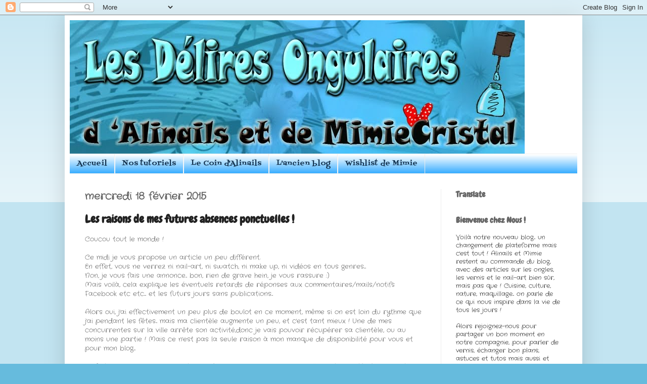

--- FILE ---
content_type: text/html; charset=UTF-8
request_url: https://delires-ongulaires.blogspot.com/2015/02/les-raisons-de-mes-futures-absences.html
body_size: 26436
content:
<!DOCTYPE html>
<html class='v2' dir='ltr' lang='fr'>
<head>
<link href='https://www.blogger.com/static/v1/widgets/335934321-css_bundle_v2.css' rel='stylesheet' type='text/css'/>
<meta content='width=1100' name='viewport'/>
<meta content='text/html; charset=UTF-8' http-equiv='Content-Type'/>
<meta content='blogger' name='generator'/>
<link href='https://delires-ongulaires.blogspot.com/favicon.ico' rel='icon' type='image/x-icon'/>
<link href='http://delires-ongulaires.blogspot.com/2015/02/les-raisons-de-mes-futures-absences.html' rel='canonical'/>
<link rel="alternate" type="application/atom+xml" title="Les délires ongulaires d&#39;Alinails et Mimie Cristal - Atom" href="https://delires-ongulaires.blogspot.com/feeds/posts/default" />
<link rel="alternate" type="application/rss+xml" title="Les délires ongulaires d&#39;Alinails et Mimie Cristal - RSS" href="https://delires-ongulaires.blogspot.com/feeds/posts/default?alt=rss" />
<link rel="service.post" type="application/atom+xml" title="Les délires ongulaires d&#39;Alinails et Mimie Cristal - Atom" href="https://www.blogger.com/feeds/4385916849565783340/posts/default" />

<link rel="alternate" type="application/atom+xml" title="Les délires ongulaires d&#39;Alinails et Mimie Cristal - Atom" href="https://delires-ongulaires.blogspot.com/feeds/748518614807578324/comments/default" />
<!--Can't find substitution for tag [blog.ieCssRetrofitLinks]-->
<link href='http://i2.cdscdn.com/pdt2/6/6/4/1/700x700/auc8009233098664/rw/maison-coloriage-tampons-minnie.jpg' rel='image_src'/>
<meta content='http://delires-ongulaires.blogspot.com/2015/02/les-raisons-de-mes-futures-absences.html' property='og:url'/>
<meta content='Les raisons de mes futures absences ponctuelles ! ' property='og:title'/>
<meta content='Coucou tout le monde !    Ce midi je vous propose un article un peu différent.   En effet, vous ne verrez ni nail-art, ni swatch, ni make up...' property='og:description'/>
<meta content='https://lh3.googleusercontent.com/blogger_img_proxy/AEn0k_uF1TmNZwdUSj4xG-agLlcFUk5UZ78Usm-zh3ggqmHzlshkPAxGZp_eP_b38Awc9qt_sWk4VTn-_QurEyM2PPiyseXiwsxCx7GL9ZZPuISszlaGtWbcZv48kbsrOAodssAmqFMSov7WI4CBkZYIzA78fptZ6C4c3_T-2DJHR86C65nGT2U=w1200-h630-p-k-no-nu' property='og:image'/>
<title>Les délires ongulaires d'Alinails et Mimie Cristal: Les raisons de mes futures absences ponctuelles ! </title>
<style type='text/css'>@font-face{font-family:'Chewy';font-style:normal;font-weight:400;font-display:swap;src:url(//fonts.gstatic.com/s/chewy/v18/uK_94ruUb-k-wn52KjI9OPec.woff2)format('woff2');unicode-range:U+0000-00FF,U+0131,U+0152-0153,U+02BB-02BC,U+02C6,U+02DA,U+02DC,U+0304,U+0308,U+0329,U+2000-206F,U+20AC,U+2122,U+2191,U+2193,U+2212,U+2215,U+FEFF,U+FFFD;}@font-face{font-family:'Crafty Girls';font-style:normal;font-weight:400;font-display:swap;src:url(//fonts.gstatic.com/s/craftygirls/v16/va9B4kXI39VaDdlPJo8N_NveRhf6Xl7Glw.woff2)format('woff2');unicode-range:U+0000-00FF,U+0131,U+0152-0153,U+02BB-02BC,U+02C6,U+02DA,U+02DC,U+0304,U+0308,U+0329,U+2000-206F,U+20AC,U+2122,U+2191,U+2193,U+2212,U+2215,U+FEFF,U+FFFD;}@font-face{font-family:'Fontdiner Swanky';font-style:normal;font-weight:400;font-display:swap;src:url(//fonts.gstatic.com/s/fontdinerswanky/v24/ijwOs4XgRNsiaI5-hcVb4hQgMvCD0uYVKwOs1to.woff2)format('woff2');unicode-range:U+0000-00FF,U+0131,U+0152-0153,U+02BB-02BC,U+02C6,U+02DA,U+02DC,U+0304,U+0308,U+0329,U+2000-206F,U+20AC,U+2122,U+2191,U+2193,U+2212,U+2215,U+FEFF,U+FFFD;}</style>
<style id='page-skin-1' type='text/css'><!--
/*
-----------------------------------------------
Blogger Template Style
Name:     Simple
Designer: Blogger
URL:      www.blogger.com
----------------------------------------------- */
/* Content
----------------------------------------------- */
body {
font: normal normal 12px Crafty Girls;
color: #222222;
background: #66bbdd none repeat scroll top left;
padding: 0 40px 40px 40px;
}
html body .region-inner {
min-width: 0;
max-width: 100%;
width: auto;
}
h2 {
font-size: 22px;
}
a:link {
text-decoration:none;
color: #2187bb;
}
a:visited {
text-decoration:none;
color: #888888;
}
a:hover {
text-decoration:underline;
color: #32aaff;
}
.body-fauxcolumn-outer .fauxcolumn-inner {
background: transparent url(https://resources.blogblog.com/blogblog/data/1kt/simple/body_gradient_tile_light.png) repeat scroll top left;
_background-image: none;
}
.body-fauxcolumn-outer .cap-top {
position: absolute;
z-index: 1;
height: 400px;
width: 100%;
}
.body-fauxcolumn-outer .cap-top .cap-left {
width: 100%;
background: transparent url(https://resources.blogblog.com/blogblog/data/1kt/simple/gradients_light.png) repeat-x scroll top left;
_background-image: none;
}
.content-outer {
-moz-box-shadow: 0 0 40px rgba(0, 0, 0, .15);
-webkit-box-shadow: 0 0 5px rgba(0, 0, 0, .15);
-goog-ms-box-shadow: 0 0 10px #333333;
box-shadow: 0 0 40px rgba(0, 0, 0, .15);
margin-bottom: 1px;
}
.content-inner {
padding: 10px 10px;
}
.content-inner {
background-color: #ffffff;
}
/* Header
----------------------------------------------- */
.header-outer {
background: rgba(0, 0, 0, 0) none repeat-x scroll 0 -400px;
_background-image: none;
}
.Header h1 {
font: normal normal 60px Arial, Tahoma, Helvetica, FreeSans, sans-serif;
color: #3299bb;
text-shadow: -1px -1px 1px rgba(0, 0, 0, .2);
}
.Header h1 a {
color: #3299bb;
}
.Header .description {
font-size: 140%;
color: #777777;
}
.header-inner .Header .titlewrapper {
padding: 22px 30px;
}
.header-inner .Header .descriptionwrapper {
padding: 0 30px;
}
/* Tabs
----------------------------------------------- */
.tabs-inner .section:first-child {
border-top: 1px solid #eeeeee;
}
.tabs-inner .section:first-child ul {
margin-top: -1px;
border-top: 1px solid #eeeeee;
border-left: 0 solid #eeeeee;
border-right: 0 solid #eeeeee;
}
.tabs-inner .widget ul {
background: #32aaff url(https://resources.blogblog.com/blogblog/data/1kt/simple/gradients_light.png) repeat-x scroll 0 -800px;
_background-image: none;
border-bottom: 1px solid #eeeeee;
margin-top: 0;
margin-left: -30px;
margin-right: -30px;
}
.tabs-inner .widget li a {
display: inline-block;
padding: .6em 1em;
font: normal normal 14px Fontdiner Swanky;
color: #153450;
border-left: 1px solid #ffffff;
border-right: 1px solid #eeeeee;
}
.tabs-inner .widget li:first-child a {
border-left: none;
}
.tabs-inner .widget li.selected a, .tabs-inner .widget li a:hover {
color: #000000;
background-color: #eeeeee;
text-decoration: none;
}
/* Columns
----------------------------------------------- */
.main-outer {
border-top: 0 solid #eeeeee;
}
.fauxcolumn-left-outer .fauxcolumn-inner {
border-right: 1px solid #eeeeee;
}
.fauxcolumn-right-outer .fauxcolumn-inner {
border-left: 1px solid #eeeeee;
}
/* Headings
----------------------------------------------- */
div.widget > h2,
div.widget h2.title {
margin: 0 0 1em 0;
font: normal bold 16px Chewy;
color: #666666;
}
/* Widgets
----------------------------------------------- */
.widget .zippy {
color: #ffffff;
text-shadow: 2px 2px 1px rgba(0, 0, 0, .1);
}
.widget .popular-posts ul {
list-style: none;
}
/* Posts
----------------------------------------------- */
h2.date-header {
font: normal bold 20px Crafty Girls;
}
.date-header span {
background-color: #ffffff;
color: #666666;
padding: inherit;
letter-spacing: inherit;
margin: inherit;
}
.main-inner {
padding-top: 30px;
padding-bottom: 30px;
}
.main-inner .column-center-inner {
padding: 0 15px;
}
.main-inner .column-center-inner .section {
margin: 0 15px;
}
.post {
margin: 0 0 25px 0;
}
h3.post-title, .comments h4 {
font: normal bold 22px Chewy;
margin: .75em 0 0;
}
.post-body {
font-size: 110%;
line-height: 1.4;
position: relative;
}
.post-body img, .post-body .tr-caption-container, .Profile img, .Image img,
.BlogList .item-thumbnail img {
padding: 2px;
background: #ffffff;
border: 1px solid #eeeeee;
-moz-box-shadow: 1px 1px 5px rgba(0, 0, 0, .1);
-webkit-box-shadow: 1px 1px 5px rgba(0, 0, 0, .1);
box-shadow: 1px 1px 5px rgba(0, 0, 0, .1);
}
.post-body img, .post-body .tr-caption-container {
padding: 5px;
}
.post-body .tr-caption-container {
color: #222222;
}
.post-body .tr-caption-container img {
padding: 0;
background: transparent;
border: none;
-moz-box-shadow: 0 0 0 rgba(0, 0, 0, .1);
-webkit-box-shadow: 0 0 0 rgba(0, 0, 0, .1);
box-shadow: 0 0 0 rgba(0, 0, 0, .1);
}
.post-header {
margin: 0 0 1.5em;
line-height: 1.6;
font-size: 90%;
}
.post-footer {
margin: 20px -2px 0;
padding: 5px 10px;
color: #666666;
background-color: #f9f9f9;
border-bottom: 1px solid #eeeeee;
line-height: 1.6;
font-size: 90%;
}
#comments .comment-author {
padding-top: 1.5em;
border-top: 1px solid #eeeeee;
background-position: 0 1.5em;
}
#comments .comment-author:first-child {
padding-top: 0;
border-top: none;
}
.avatar-image-container {
margin: .2em 0 0;
}
#comments .avatar-image-container img {
border: 1px solid #eeeeee;
}
/* Comments
----------------------------------------------- */
.comments .comments-content .icon.blog-author {
background-repeat: no-repeat;
background-image: url([data-uri]);
}
.comments .comments-content .loadmore a {
border-top: 1px solid #ffffff;
border-bottom: 1px solid #ffffff;
}
.comments .comment-thread.inline-thread {
background-color: #f9f9f9;
}
.comments .continue {
border-top: 2px solid #ffffff;
}
/* Accents
---------------------------------------------- */
.section-columns td.columns-cell {
border-left: 1px solid #eeeeee;
}
.blog-pager {
background: transparent none no-repeat scroll top center;
}
.blog-pager-older-link, .home-link,
.blog-pager-newer-link {
background-color: #ffffff;
padding: 5px;
}
.footer-outer {
border-top: 0 dashed #bbbbbb;
}
/* Mobile
----------------------------------------------- */
body.mobile  {
background-size: auto;
}
.mobile .body-fauxcolumn-outer {
background: transparent none repeat scroll top left;
}
.mobile .body-fauxcolumn-outer .cap-top {
background-size: 100% auto;
}
.mobile .content-outer {
-webkit-box-shadow: 0 0 3px rgba(0, 0, 0, .15);
box-shadow: 0 0 3px rgba(0, 0, 0, .15);
}
.mobile .tabs-inner .widget ul {
margin-left: 0;
margin-right: 0;
}
.mobile .post {
margin: 0;
}
.mobile .main-inner .column-center-inner .section {
margin: 0;
}
.mobile .date-header span {
padding: 0.1em 10px;
margin: 0 -10px;
}
.mobile h3.post-title {
margin: 0;
}
.mobile .blog-pager {
background: transparent none no-repeat scroll top center;
}
.mobile .footer-outer {
border-top: none;
}
.mobile .main-inner, .mobile .footer-inner {
background-color: #ffffff;
}
.mobile-index-contents {
color: #222222;
}
.mobile-link-button {
background-color: #2187bb;
}
.mobile-link-button a:link, .mobile-link-button a:visited {
color: #ffffff;
}
.mobile .tabs-inner .section:first-child {
border-top: none;
}
.mobile .tabs-inner .PageList .widget-content {
background-color: #eeeeee;
color: #000000;
border-top: 1px solid #eeeeee;
border-bottom: 1px solid #eeeeee;
}
.mobile .tabs-inner .PageList .widget-content .pagelist-arrow {
border-left: 1px solid #eeeeee;
}

--></style>
<style id='template-skin-1' type='text/css'><!--
body {
min-width: 1024px;
}
.content-outer, .content-fauxcolumn-outer, .region-inner {
min-width: 1024px;
max-width: 1024px;
_width: 1024px;
}
.main-inner .columns {
padding-left: 0px;
padding-right: 270px;
}
.main-inner .fauxcolumn-center-outer {
left: 0px;
right: 270px;
/* IE6 does not respect left and right together */
_width: expression(this.parentNode.offsetWidth -
parseInt("0px") -
parseInt("270px") + 'px');
}
.main-inner .fauxcolumn-left-outer {
width: 0px;
}
.main-inner .fauxcolumn-right-outer {
width: 270px;
}
.main-inner .column-left-outer {
width: 0px;
right: 100%;
margin-left: -0px;
}
.main-inner .column-right-outer {
width: 270px;
margin-right: -270px;
}
#layout {
min-width: 0;
}
#layout .content-outer {
min-width: 0;
width: 800px;
}
#layout .region-inner {
min-width: 0;
width: auto;
}
body#layout div.add_widget {
padding: 8px;
}
body#layout div.add_widget a {
margin-left: 32px;
}
--></style>
<link href='https://www.blogger.com/dyn-css/authorization.css?targetBlogID=4385916849565783340&amp;zx=e143e666-70ce-4d28-ba3b-ade155a55c0e' media='none' onload='if(media!=&#39;all&#39;)media=&#39;all&#39;' rel='stylesheet'/><noscript><link href='https://www.blogger.com/dyn-css/authorization.css?targetBlogID=4385916849565783340&amp;zx=e143e666-70ce-4d28-ba3b-ade155a55c0e' rel='stylesheet'/></noscript>
<meta name='google-adsense-platform-account' content='ca-host-pub-1556223355139109'/>
<meta name='google-adsense-platform-domain' content='blogspot.com'/>

<!-- data-ad-client=ca-pub-6445429335605399 -->

</head>
<body class='loading variant-pale'>
<div class='navbar section' id='navbar' name='Navbar'><div class='widget Navbar' data-version='1' id='Navbar1'><script type="text/javascript">
    function setAttributeOnload(object, attribute, val) {
      if(window.addEventListener) {
        window.addEventListener('load',
          function(){ object[attribute] = val; }, false);
      } else {
        window.attachEvent('onload', function(){ object[attribute] = val; });
      }
    }
  </script>
<div id="navbar-iframe-container"></div>
<script type="text/javascript" src="https://apis.google.com/js/platform.js"></script>
<script type="text/javascript">
      gapi.load("gapi.iframes:gapi.iframes.style.bubble", function() {
        if (gapi.iframes && gapi.iframes.getContext) {
          gapi.iframes.getContext().openChild({
              url: 'https://www.blogger.com/navbar/4385916849565783340?po\x3d748518614807578324\x26origin\x3dhttps://delires-ongulaires.blogspot.com',
              where: document.getElementById("navbar-iframe-container"),
              id: "navbar-iframe"
          });
        }
      });
    </script><script type="text/javascript">
(function() {
var script = document.createElement('script');
script.type = 'text/javascript';
script.src = '//pagead2.googlesyndication.com/pagead/js/google_top_exp.js';
var head = document.getElementsByTagName('head')[0];
if (head) {
head.appendChild(script);
}})();
</script>
</div></div>
<div class='body-fauxcolumns'>
<div class='fauxcolumn-outer body-fauxcolumn-outer'>
<div class='cap-top'>
<div class='cap-left'></div>
<div class='cap-right'></div>
</div>
<div class='fauxborder-left'>
<div class='fauxborder-right'></div>
<div class='fauxcolumn-inner'>
</div>
</div>
<div class='cap-bottom'>
<div class='cap-left'></div>
<div class='cap-right'></div>
</div>
</div>
</div>
<div class='content'>
<div class='content-fauxcolumns'>
<div class='fauxcolumn-outer content-fauxcolumn-outer'>
<div class='cap-top'>
<div class='cap-left'></div>
<div class='cap-right'></div>
</div>
<div class='fauxborder-left'>
<div class='fauxborder-right'></div>
<div class='fauxcolumn-inner'>
</div>
</div>
<div class='cap-bottom'>
<div class='cap-left'></div>
<div class='cap-right'></div>
</div>
</div>
</div>
<div class='content-outer'>
<div class='content-cap-top cap-top'>
<div class='cap-left'></div>
<div class='cap-right'></div>
</div>
<div class='fauxborder-left content-fauxborder-left'>
<div class='fauxborder-right content-fauxborder-right'></div>
<div class='content-inner'>
<header>
<div class='header-outer'>
<div class='header-cap-top cap-top'>
<div class='cap-left'></div>
<div class='cap-right'></div>
</div>
<div class='fauxborder-left header-fauxborder-left'>
<div class='fauxborder-right header-fauxborder-right'></div>
<div class='region-inner header-inner'>
<div class='header section' id='header' name='En-tête'><div class='widget Header' data-version='1' id='Header1'>
<div id='header-inner'>
<a href='https://delires-ongulaires.blogspot.com/' style='display: block'>
<img alt='Les délires ongulaires d&#39;Alinails et Mimie Cristal' height='264px; ' id='Header1_headerimg' src='https://blogger.googleusercontent.com/img/b/R29vZ2xl/AVvXsEixljv1GdF5DUGs3mAx9KmRlhqRHw1UFxhLsFNVjJU5s9aA1A_L4rI_GCgl-kxRAKWhr8Jfn70OXyt5oRwEoV87O33QNFt4pPnhlKoCaQdQaFF9ikIgBIrGy5DtsI0tNe8AL1RrDwF4Tpvj/s1600/banniere+blogspot.jpg' style='display: block' width='900px; '/>
</a>
</div>
</div></div>
</div>
</div>
<div class='header-cap-bottom cap-bottom'>
<div class='cap-left'></div>
<div class='cap-right'></div>
</div>
</div>
</header>
<div class='tabs-outer'>
<div class='tabs-cap-top cap-top'>
<div class='cap-left'></div>
<div class='cap-right'></div>
</div>
<div class='fauxborder-left tabs-fauxborder-left'>
<div class='fauxborder-right tabs-fauxborder-right'></div>
<div class='region-inner tabs-inner'>
<div class='tabs section' id='crosscol' name='Toutes les colonnes'><div class='widget PageList' data-version='1' id='PageList2'>
<h2>Pages</h2>
<div class='widget-content'>
<ul>
<li>
<a href='https://delires-ongulaires.blogspot.com/'>Accueil</a>
</li>
<li>
<a href='https://delires-ongulaires.blogspot.com/p/nos-tutoriels.html'>Nos tutoriels</a>
</li>
<li>
<a href='https://delires-ongulaires.blogspot.com/p/le-coin-dalinails.html'>Le Coin d'Alinails</a>
</li>
<li>
<a href='http://delires-ongulaires.over-blog.com/'>L'ancien blog</a>
</li>
<li>
<a href='https://delires-ongulaires.blogspot.com/p/wishlist-de-mimie.html'>Wishlist de Mimie</a>
</li>
</ul>
<div class='clear'></div>
</div>
</div></div>
<div class='tabs no-items section' id='crosscol-overflow' name='Cross-Column 2'></div>
</div>
</div>
<div class='tabs-cap-bottom cap-bottom'>
<div class='cap-left'></div>
<div class='cap-right'></div>
</div>
</div>
<div class='main-outer'>
<div class='main-cap-top cap-top'>
<div class='cap-left'></div>
<div class='cap-right'></div>
</div>
<div class='fauxborder-left main-fauxborder-left'>
<div class='fauxborder-right main-fauxborder-right'></div>
<div class='region-inner main-inner'>
<div class='columns fauxcolumns'>
<div class='fauxcolumn-outer fauxcolumn-center-outer'>
<div class='cap-top'>
<div class='cap-left'></div>
<div class='cap-right'></div>
</div>
<div class='fauxborder-left'>
<div class='fauxborder-right'></div>
<div class='fauxcolumn-inner'>
</div>
</div>
<div class='cap-bottom'>
<div class='cap-left'></div>
<div class='cap-right'></div>
</div>
</div>
<div class='fauxcolumn-outer fauxcolumn-left-outer'>
<div class='cap-top'>
<div class='cap-left'></div>
<div class='cap-right'></div>
</div>
<div class='fauxborder-left'>
<div class='fauxborder-right'></div>
<div class='fauxcolumn-inner'>
</div>
</div>
<div class='cap-bottom'>
<div class='cap-left'></div>
<div class='cap-right'></div>
</div>
</div>
<div class='fauxcolumn-outer fauxcolumn-right-outer'>
<div class='cap-top'>
<div class='cap-left'></div>
<div class='cap-right'></div>
</div>
<div class='fauxborder-left'>
<div class='fauxborder-right'></div>
<div class='fauxcolumn-inner'>
</div>
</div>
<div class='cap-bottom'>
<div class='cap-left'></div>
<div class='cap-right'></div>
</div>
</div>
<!-- corrects IE6 width calculation -->
<div class='columns-inner'>
<div class='column-center-outer'>
<div class='column-center-inner'>
<div class='main section' id='main' name='Principal'><div class='widget Blog' data-version='1' id='Blog1'>
<div class='blog-posts hfeed'>

          <div class="date-outer">
        
<h2 class='date-header'><span>mercredi 18 février 2015</span></h2>

          <div class="date-posts">
        
<div class='post-outer'>
<div class='post hentry uncustomized-post-template' itemprop='blogPost' itemscope='itemscope' itemtype='http://schema.org/BlogPosting'>
<meta content='http://i2.cdscdn.com/pdt2/6/6/4/1/700x700/auc8009233098664/rw/maison-coloriage-tampons-minnie.jpg' itemprop='image_url'/>
<meta content='4385916849565783340' itemprop='blogId'/>
<meta content='748518614807578324' itemprop='postId'/>
<a name='748518614807578324'></a>
<h3 class='post-title entry-title' itemprop='name'>
Les raisons de mes futures absences ponctuelles ! 
</h3>
<div class='post-header'>
<div class='post-header-line-1'></div>
</div>
<div class='post-body entry-content' id='post-body-748518614807578324' itemprop='description articleBody'>
<span style="color: #666666;">Coucou tout le monde !&nbsp;</span><br />
<span style="color: #666666;"><br /></span>
<span style="color: #666666;">Ce midi je vous propose un article un peu différent.&nbsp;</span><br />
<span style="color: #666666;">En effet, vous ne verrez ni nail-art, ni swatch, ni make up, ni vidéos en tous genres....&nbsp;</span><br />
<span style="color: #666666;">Non, je vous fais une annonce... bon, rien de grave hein, je vous rassure :)&nbsp;</span><br />
<span style="color: #666666;">Mais voilà, cela explique les éventuels retards de réponses aux commentaires/mails/notifs Facebook etc etc.... et les futurs jours sans publications...&nbsp;</span><br />
<span style="color: #666666;"><br /></span>
<span style="color: #666666;">Alors oui, j'ai effectivement un peu plus de boulot en ce moment, même si on est loin du rythme que j'ai pendant les fêtes... mais ma clientèle augmente un peu, et c'est tant mieux ! Une de mes concurrentes sur la ville arrête son activité,donc je vais pouvoir récupérer sa clientèle, ou au moins une partie ! Mais ce n'est pas la seule raison à mon manque de disponibilité pour vous et pour mon blog....&nbsp;</span><br />
<span style="color: #666666;"><br /></span>
<span style="color: #666666;">En fait, en janvier, Mr Mimie et moi-même avons appris que nous allions devoir déménager ! Et oui, notre propriétaire a décidé de ne pas renouveler notre bail, et donc à son échéance, fin juin prochain, nous devons tout bonnement lui rendre l'appartement !</span><br />
<span style="color: #666666;">Opération immobilière, rachat, revente et plus-value... dans les grandes lignes... en même temps les détails importent peu, le truc c'est que nous avions moins de 6mois pour trouver un autre nid douillet et y emménager ! :/&nbsp;</span><br />
<span style="color: #666666;"><br /></span>
<span style="color: #666666;">Après quelques semaines rudes à convaincre Mr Mimie, à grand renfort de témoignages de clientes/amies et avec l'aide précieuse de son banquier, nous avons décidé de devenir propriétaires !! (oui parce que Mr Mimie pensait qu'on ne pourrait pas, qu'aucune banque ne voudrait nous faire de prêt, ou alors pour juste assez d'argent pour acheter un studio... alors qu'il gagne bien sa vie - sans être non plus riche à millions hein, mais on compte pas les centimes quoi ! - ... Ralala ce Mr Mimie, irrécupérable !)</span><br />
<div class="separator" style="clear: both; text-align: center;">
<a href="http://i2.cdscdn.com/pdt2/6/6/4/1/700x700/auc8009233098664/rw/maison-coloriage-tampons-minnie.jpg" imageanchor="1" style="clear: left; float: left; margin-bottom: 1em; margin-right: 1em;"><img border="0" height="640" src="https://lh3.googleusercontent.com/blogger_img_proxy/AEn0k_uF1TmNZwdUSj4xG-agLlcFUk5UZ78Usm-zh3ggqmHzlshkPAxGZp_eP_b38Awc9qt_sWk4VTn-_QurEyM2PPiyseXiwsxCx7GL9ZZPuISszlaGtWbcZv48kbsrOAodssAmqFMSov7WI4CBkZYIzA78fptZ6C4c3_T-2DJHR86C65nGT2U=s0-d" width="640"></a></div>
<span style="color: #666666;"></span><br />
<span style="color: #666666;">Et après plusieurs visites, nous avons trouvé une petite maison fort agréable, en ville, avec un peu de jardin (et un cerisier !!! à moi les grignotages de cerises cet été !! et le potager !! et les plates bandes fleuries !!! et le bronzage dans mon jardin sans vis-à-vis&#9829;&#9829;&#9829;) ... et puis j'aurais une pièce rien que pour mon activité, fini les clientes qui traversent mon salon pour leur rdv ! :)&nbsp;</span><br />
<span style="color: #666666;">Dès que je pourrai, je vous mettrai qques photos, au moins de la façade et du jardin....&nbsp;</span><br />
<span style="color: #666666;"><br /></span>
<span style="color: #666666;">Pour l'instant, nous n'avons pas encore signé l'acte de vente, mais le compromis est fait... et c'est là que je risque de me mettre en retard sur le blog : j'ai plein de dossiers à monter, et de papiers à aller réclamer, des devis à faire faire pour les travaux, des demandes d'aides de l'état pour rénovation de biens dans l'ancien etc etc... du coup, même si on a un délai incompressible de 2mois avant l'acte de vente chez le notaire, je ne vais pas chômer ! </span><br />
<span style="color: #666666;">Et je pense que vous m'en excuserez si ça se ressent au niveau du rythme de publication ici et sur les différents réseaux sociaux !!!&nbsp;</span><br />
<span style="color: #666666;"><br /></span>
<span style="color: #666666;">Donc voilà.</span><br />
<span style="color: #666666;">Mimie devient propriétaire...</span><br />
<span style="color: #666666;">Jamais je n'aurai cru ça possible....</span><br />
<span style="color: #666666;">Et même si je sais que Mr Mimie ne lira pas ça : je t'aime mon cœur, merci d'avoir envie de construire qqch avec moi &#9829;&#9829;&#9829; (je sens que je vais lâcher une petite larme le jour de la signature chez le notaire !)</span>
<div style='clear: both;'></div>
</div>
<div class='post-footer'>
<div class='post-footer-line post-footer-line-1'>
<span class='post-author vcard'>
By
<span class='fn' itemprop='author' itemscope='itemscope' itemtype='http://schema.org/Person'>
<meta content='https://www.blogger.com/profile/04086262637861785976' itemprop='url'/>
<a class='g-profile' href='https://www.blogger.com/profile/04086262637861785976' rel='author' title='author profile'>
<span itemprop='name'>Mimie Cristal</span>
</a>
</span>
</span>
<span class='post-timestamp'>
-
<meta content='http://delires-ongulaires.blogspot.com/2015/02/les-raisons-de-mes-futures-absences.html' itemprop='url'/>
<a class='timestamp-link' href='https://delires-ongulaires.blogspot.com/2015/02/les-raisons-de-mes-futures-absences.html' rel='bookmark' title='permanent link'><abbr class='published' itemprop='datePublished' title='2015-02-18T12:00:00+01:00'>février 18, 2015</abbr></a>
</span>
<span class='post-comment-link'>
</span>
<span class='post-icons'>
</span>
<div class='post-share-buttons goog-inline-block'>
<a class='goog-inline-block share-button sb-email' href='https://www.blogger.com/share-post.g?blogID=4385916849565783340&postID=748518614807578324&target=email' target='_blank' title='Envoyer par e-mail'><span class='share-button-link-text'>Envoyer par e-mail</span></a><a class='goog-inline-block share-button sb-blog' href='https://www.blogger.com/share-post.g?blogID=4385916849565783340&postID=748518614807578324&target=blog' onclick='window.open(this.href, "_blank", "height=270,width=475"); return false;' target='_blank' title='BlogThis!'><span class='share-button-link-text'>BlogThis!</span></a><a class='goog-inline-block share-button sb-twitter' href='https://www.blogger.com/share-post.g?blogID=4385916849565783340&postID=748518614807578324&target=twitter' target='_blank' title='Partager sur X'><span class='share-button-link-text'>Partager sur X</span></a><a class='goog-inline-block share-button sb-facebook' href='https://www.blogger.com/share-post.g?blogID=4385916849565783340&postID=748518614807578324&target=facebook' onclick='window.open(this.href, "_blank", "height=430,width=640"); return false;' target='_blank' title='Partager sur Facebook'><span class='share-button-link-text'>Partager sur Facebook</span></a><a class='goog-inline-block share-button sb-pinterest' href='https://www.blogger.com/share-post.g?blogID=4385916849565783340&postID=748518614807578324&target=pinterest' target='_blank' title='Partager sur Pinterest'><span class='share-button-link-text'>Partager sur Pinterest</span></a>
</div>
</div>
<div class='post-footer-line post-footer-line-2'>
<span class='post-labels'>
Tags :
<a href='https://delires-ongulaires.blogspot.com/search/label/Mimie' rel='tag'>Mimie</a>,
<a href='https://delires-ongulaires.blogspot.com/search/label/nouveau%20blog' rel='tag'>nouveau blog</a>,
<a href='https://delires-ongulaires.blogspot.com/search/label/pr%C3%A9sentation' rel='tag'>présentation</a>,
<a href='https://delires-ongulaires.blogspot.com/search/label/remerciements' rel='tag'>remerciements</a>
</span>
</div>
<div class='post-footer-line post-footer-line-3'>
<span class='post-location'>
</span>
</div>
</div>
</div>
<div class='comments' id='comments'>
<a name='comments'></a>
<h4>34&#160;commentaires:</h4>
<div class='comments-content'>
<script async='async' src='' type='text/javascript'></script>
<script type='text/javascript'>
    (function() {
      var items = null;
      var msgs = null;
      var config = {};

// <![CDATA[
      var cursor = null;
      if (items && items.length > 0) {
        cursor = parseInt(items[items.length - 1].timestamp) + 1;
      }

      var bodyFromEntry = function(entry) {
        var text = (entry &&
                    ((entry.content && entry.content.$t) ||
                     (entry.summary && entry.summary.$t))) ||
            '';
        if (entry && entry.gd$extendedProperty) {
          for (var k in entry.gd$extendedProperty) {
            if (entry.gd$extendedProperty[k].name == 'blogger.contentRemoved') {
              return '<span class="deleted-comment">' + text + '</span>';
            }
          }
        }
        return text;
      }

      var parse = function(data) {
        cursor = null;
        var comments = [];
        if (data && data.feed && data.feed.entry) {
          for (var i = 0, entry; entry = data.feed.entry[i]; i++) {
            var comment = {};
            // comment ID, parsed out of the original id format
            var id = /blog-(\d+).post-(\d+)/.exec(entry.id.$t);
            comment.id = id ? id[2] : null;
            comment.body = bodyFromEntry(entry);
            comment.timestamp = Date.parse(entry.published.$t) + '';
            if (entry.author && entry.author.constructor === Array) {
              var auth = entry.author[0];
              if (auth) {
                comment.author = {
                  name: (auth.name ? auth.name.$t : undefined),
                  profileUrl: (auth.uri ? auth.uri.$t : undefined),
                  avatarUrl: (auth.gd$image ? auth.gd$image.src : undefined)
                };
              }
            }
            if (entry.link) {
              if (entry.link[2]) {
                comment.link = comment.permalink = entry.link[2].href;
              }
              if (entry.link[3]) {
                var pid = /.*comments\/default\/(\d+)\?.*/.exec(entry.link[3].href);
                if (pid && pid[1]) {
                  comment.parentId = pid[1];
                }
              }
            }
            comment.deleteclass = 'item-control blog-admin';
            if (entry.gd$extendedProperty) {
              for (var k in entry.gd$extendedProperty) {
                if (entry.gd$extendedProperty[k].name == 'blogger.itemClass') {
                  comment.deleteclass += ' ' + entry.gd$extendedProperty[k].value;
                } else if (entry.gd$extendedProperty[k].name == 'blogger.displayTime') {
                  comment.displayTime = entry.gd$extendedProperty[k].value;
                }
              }
            }
            comments.push(comment);
          }
        }
        return comments;
      };

      var paginator = function(callback) {
        if (hasMore()) {
          var url = config.feed + '?alt=json&v=2&orderby=published&reverse=false&max-results=50';
          if (cursor) {
            url += '&published-min=' + new Date(cursor).toISOString();
          }
          window.bloggercomments = function(data) {
            var parsed = parse(data);
            cursor = parsed.length < 50 ? null
                : parseInt(parsed[parsed.length - 1].timestamp) + 1
            callback(parsed);
            window.bloggercomments = null;
          }
          url += '&callback=bloggercomments';
          var script = document.createElement('script');
          script.type = 'text/javascript';
          script.src = url;
          document.getElementsByTagName('head')[0].appendChild(script);
        }
      };
      var hasMore = function() {
        return !!cursor;
      };
      var getMeta = function(key, comment) {
        if ('iswriter' == key) {
          var matches = !!comment.author
              && comment.author.name == config.authorName
              && comment.author.profileUrl == config.authorUrl;
          return matches ? 'true' : '';
        } else if ('deletelink' == key) {
          return config.baseUri + '/comment/delete/'
               + config.blogId + '/' + comment.id;
        } else if ('deleteclass' == key) {
          return comment.deleteclass;
        }
        return '';
      };

      var replybox = null;
      var replyUrlParts = null;
      var replyParent = undefined;

      var onReply = function(commentId, domId) {
        if (replybox == null) {
          // lazily cache replybox, and adjust to suit this style:
          replybox = document.getElementById('comment-editor');
          if (replybox != null) {
            replybox.height = '250px';
            replybox.style.display = 'block';
            replyUrlParts = replybox.src.split('#');
          }
        }
        if (replybox && (commentId !== replyParent)) {
          replybox.src = '';
          document.getElementById(domId).insertBefore(replybox, null);
          replybox.src = replyUrlParts[0]
              + (commentId ? '&parentID=' + commentId : '')
              + '#' + replyUrlParts[1];
          replyParent = commentId;
        }
      };

      var hash = (window.location.hash || '#').substring(1);
      var startThread, targetComment;
      if (/^comment-form_/.test(hash)) {
        startThread = hash.substring('comment-form_'.length);
      } else if (/^c[0-9]+$/.test(hash)) {
        targetComment = hash.substring(1);
      }

      // Configure commenting API:
      var configJso = {
        'maxDepth': config.maxThreadDepth
      };
      var provider = {
        'id': config.postId,
        'data': items,
        'loadNext': paginator,
        'hasMore': hasMore,
        'getMeta': getMeta,
        'onReply': onReply,
        'rendered': true,
        'initComment': targetComment,
        'initReplyThread': startThread,
        'config': configJso,
        'messages': msgs
      };

      var render = function() {
        if (window.goog && window.goog.comments) {
          var holder = document.getElementById('comment-holder');
          window.goog.comments.render(holder, provider);
        }
      };

      // render now, or queue to render when library loads:
      if (window.goog && window.goog.comments) {
        render();
      } else {
        window.goog = window.goog || {};
        window.goog.comments = window.goog.comments || {};
        window.goog.comments.loadQueue = window.goog.comments.loadQueue || [];
        window.goog.comments.loadQueue.push(render);
      }
    })();
// ]]>
  </script>
<div id='comment-holder'>
<div class="comment-thread toplevel-thread"><ol id="top-ra"><li class="comment" id="c5186283666868265852"><div class="avatar-image-container"><img src="//resources.blogblog.com/img/blank.gif" alt=""/></div><div class="comment-block"><div class="comment-header"><cite class="user"><a href="http://www.kissandmakeupsbeautyblog.com/" rel="nofollow">Kiss &amp; Make-up</a></cite><span class="icon user "></span><span class="datetime secondary-text"><a rel="nofollow" href="https://delires-ongulaires.blogspot.com/2015/02/les-raisons-de-mes-futures-absences.html?showComment=1424259791122#c5186283666868265852">18 février 2015 à 12:43</a></span></div><p class="comment-content">Félicitations! :-) That is great news! So exciting.</p><span class="comment-actions secondary-text"><a class="comment-reply" target="_self" data-comment-id="5186283666868265852">Répondre</a><span class="item-control blog-admin blog-admin pid-1790997706"><a target="_self" href="https://www.blogger.com/comment/delete/4385916849565783340/5186283666868265852">Supprimer</a></span></span></div><div class="comment-replies"><div id="c5186283666868265852-rt" class="comment-thread inline-thread"><span class="thread-toggle thread-expanded"><span class="thread-arrow"></span><span class="thread-count"><a target="_self">Réponses</a></span></span><ol id="c5186283666868265852-ra" class="thread-chrome thread-expanded"><div><li class="comment" id="c8737064006722099144"><div class="avatar-image-container"><img src="//blogger.googleusercontent.com/img/b/R29vZ2xl/AVvXsEjNAtdxRoU3kiHmBzqW1mYK89I76Dd1AnlUYg4ApRLOFSCmsp7SvhJUSwk12iTayTZxxozyhnsULfRbsMzU55QQYfC1eSlq7yWNI_f9G7XpZv_gGmvn_GGe3AzfdKxWTcY/s45-c/favicon.jpg" alt=""/></div><div class="comment-block"><div class="comment-header"><cite class="user"><a href="https://www.blogger.com/profile/04086262637861785976" rel="nofollow">Mimie Cristal</a></cite><span class="icon user blog-author"></span><span class="datetime secondary-text"><a rel="nofollow" href="https://delires-ongulaires.blogspot.com/2015/02/les-raisons-de-mes-futures-absences.html?showComment=1424284314497#c8737064006722099144">18 février 2015 à 19:31</a></span></div><p class="comment-content">thanks ! yes very exciting, but a little bit scary.... so much documents to give, copies, signatures and so on ! :) </p><span class="comment-actions secondary-text"><span class="item-control blog-admin blog-admin pid-1970646845"><a target="_self" href="https://www.blogger.com/comment/delete/4385916849565783340/8737064006722099144">Supprimer</a></span></span></div><div class="comment-replies"><div id="c8737064006722099144-rt" class="comment-thread inline-thread hidden"><span class="thread-toggle thread-expanded"><span class="thread-arrow"></span><span class="thread-count"><a target="_self">Réponses</a></span></span><ol id="c8737064006722099144-ra" class="thread-chrome thread-expanded"><div></div><div id="c8737064006722099144-continue" class="continue"><a class="comment-reply" target="_self" data-comment-id="8737064006722099144">Répondre</a></div></ol></div></div><div class="comment-replybox-single" id="c8737064006722099144-ce"></div></li></div><div id="c5186283666868265852-continue" class="continue"><a class="comment-reply" target="_self" data-comment-id="5186283666868265852">Répondre</a></div></ol></div></div><div class="comment-replybox-single" id="c5186283666868265852-ce"></div></li><li class="comment" id="c6860199109548050398"><div class="avatar-image-container"><img src="//resources.blogblog.com/img/blank.gif" alt=""/></div><div class="comment-block"><div class="comment-header"><cite class="user">Anonyme</cite><span class="icon user "></span><span class="datetime secondary-text"><a rel="nofollow" href="https://delires-ongulaires.blogspot.com/2015/02/les-raisons-de-mes-futures-absences.html?showComment=1424262619408#c6860199109548050398">18 février 2015 à 13:30</a></span></div><p class="comment-content">c&#39;est une magnifique nouvelle :) effectivement il en faut de la paperasse c&#39;est le moins que l&#39;on puisse dire, ça occupe son monde ^^<br>encore félicitation :D<br><br>Jujujmc</p><span class="comment-actions secondary-text"><a class="comment-reply" target="_self" data-comment-id="6860199109548050398">Répondre</a><span class="item-control blog-admin blog-admin pid-1790997706"><a target="_self" href="https://www.blogger.com/comment/delete/4385916849565783340/6860199109548050398">Supprimer</a></span></span></div><div class="comment-replies"><div id="c6860199109548050398-rt" class="comment-thread inline-thread"><span class="thread-toggle thread-expanded"><span class="thread-arrow"></span><span class="thread-count"><a target="_self">Réponses</a></span></span><ol id="c6860199109548050398-ra" class="thread-chrome thread-expanded"><div><li class="comment" id="c4877004404398963904"><div class="avatar-image-container"><img src="//blogger.googleusercontent.com/img/b/R29vZ2xl/AVvXsEjNAtdxRoU3kiHmBzqW1mYK89I76Dd1AnlUYg4ApRLOFSCmsp7SvhJUSwk12iTayTZxxozyhnsULfRbsMzU55QQYfC1eSlq7yWNI_f9G7XpZv_gGmvn_GGe3AzfdKxWTcY/s45-c/favicon.jpg" alt=""/></div><div class="comment-block"><div class="comment-header"><cite class="user"><a href="https://www.blogger.com/profile/04086262637861785976" rel="nofollow">Mimie Cristal</a></cite><span class="icon user blog-author"></span><span class="datetime secondary-text"><a rel="nofollow" href="https://delires-ongulaires.blogspot.com/2015/02/les-raisons-de-mes-futures-absences.html?showComment=1424284377593#c4877004404398963904">18 février 2015 à 19:32</a></span></div><p class="comment-content">merci ma jujujmc, c&#39;est clair que on ne fait pas d&#39;économies de papier là !!! encore aujourd&#39;hui il a fallu faire une bonne cinquantaine de photocopies !! pffffff</p><span class="comment-actions secondary-text"><span class="item-control blog-admin blog-admin pid-1970646845"><a target="_self" href="https://www.blogger.com/comment/delete/4385916849565783340/4877004404398963904">Supprimer</a></span></span></div><div class="comment-replies"><div id="c4877004404398963904-rt" class="comment-thread inline-thread hidden"><span class="thread-toggle thread-expanded"><span class="thread-arrow"></span><span class="thread-count"><a target="_self">Réponses</a></span></span><ol id="c4877004404398963904-ra" class="thread-chrome thread-expanded"><div></div><div id="c4877004404398963904-continue" class="continue"><a class="comment-reply" target="_self" data-comment-id="4877004404398963904">Répondre</a></div></ol></div></div><div class="comment-replybox-single" id="c4877004404398963904-ce"></div></li></div><div id="c6860199109548050398-continue" class="continue"><a class="comment-reply" target="_self" data-comment-id="6860199109548050398">Répondre</a></div></ol></div></div><div class="comment-replybox-single" id="c6860199109548050398-ce"></div></li><li class="comment" id="c3272019103736489547"><div class="avatar-image-container"><img src="//resources.blogblog.com/img/blank.gif" alt=""/></div><div class="comment-block"><div class="comment-header"><cite class="user">Carrynail</cite><span class="icon user "></span><span class="datetime secondary-text"><a rel="nofollow" href="https://delires-ongulaires.blogspot.com/2015/02/les-raisons-de-mes-futures-absences.html?showComment=1424262895578#c3272019103736489547">18 février 2015 à 13:34</a></span></div><p class="comment-content">Trop contente pour toi ma Mimie. Vous avez bien raison de se lancer dans l&#39;aventure. Gros bisous</p><span class="comment-actions secondary-text"><a class="comment-reply" target="_self" data-comment-id="3272019103736489547">Répondre</a><span class="item-control blog-admin blog-admin pid-1790997706"><a target="_self" href="https://www.blogger.com/comment/delete/4385916849565783340/3272019103736489547">Supprimer</a></span></span></div><div class="comment-replies"><div id="c3272019103736489547-rt" class="comment-thread inline-thread"><span class="thread-toggle thread-expanded"><span class="thread-arrow"></span><span class="thread-count"><a target="_self">Réponses</a></span></span><ol id="c3272019103736489547-ra" class="thread-chrome thread-expanded"><div><li class="comment" id="c6051970804026337247"><div class="avatar-image-container"><img src="//blogger.googleusercontent.com/img/b/R29vZ2xl/AVvXsEjNAtdxRoU3kiHmBzqW1mYK89I76Dd1AnlUYg4ApRLOFSCmsp7SvhJUSwk12iTayTZxxozyhnsULfRbsMzU55QQYfC1eSlq7yWNI_f9G7XpZv_gGmvn_GGe3AzfdKxWTcY/s45-c/favicon.jpg" alt=""/></div><div class="comment-block"><div class="comment-header"><cite class="user"><a href="https://www.blogger.com/profile/04086262637861785976" rel="nofollow">Mimie Cristal</a></cite><span class="icon user blog-author"></span><span class="datetime secondary-text"><a rel="nofollow" href="https://delires-ongulaires.blogspot.com/2015/02/les-raisons-de-mes-futures-absences.html?showComment=1424284549143#c6051970804026337247">18 février 2015 à 19:35</a></span></div><p class="comment-content">merci ma karine !!! ouais, on se lance, c&#39;est le meilleur moment au vu des taux d&#39;emprunt...  bisouxxxx</p><span class="comment-actions secondary-text"><span class="item-control blog-admin blog-admin pid-1970646845"><a target="_self" href="https://www.blogger.com/comment/delete/4385916849565783340/6051970804026337247">Supprimer</a></span></span></div><div class="comment-replies"><div id="c6051970804026337247-rt" class="comment-thread inline-thread hidden"><span class="thread-toggle thread-expanded"><span class="thread-arrow"></span><span class="thread-count"><a target="_self">Réponses</a></span></span><ol id="c6051970804026337247-ra" class="thread-chrome thread-expanded"><div></div><div id="c6051970804026337247-continue" class="continue"><a class="comment-reply" target="_self" data-comment-id="6051970804026337247">Répondre</a></div></ol></div></div><div class="comment-replybox-single" id="c6051970804026337247-ce"></div></li></div><div id="c3272019103736489547-continue" class="continue"><a class="comment-reply" target="_self" data-comment-id="3272019103736489547">Répondre</a></div></ol></div></div><div class="comment-replybox-single" id="c3272019103736489547-ce"></div></li><li class="comment" id="c1404413102786909034"><div class="avatar-image-container"><img src="//www.blogger.com/img/blogger_logo_round_35.png" alt=""/></div><div class="comment-block"><div class="comment-header"><cite class="user"><a href="https://www.blogger.com/profile/04203396000695146166" rel="nofollow">emyackles</a></cite><span class="icon user "></span><span class="datetime secondary-text"><a rel="nofollow" href="https://delires-ongulaires.blogspot.com/2015/02/les-raisons-de-mes-futures-absences.html?showComment=1424263610819#c1404413102786909034">18 février 2015 à 13:46</a></span></div><p class="comment-content">Félicitation à vous deux plein de bonheur pour la suite :) bisous</p><span class="comment-actions secondary-text"><a class="comment-reply" target="_self" data-comment-id="1404413102786909034">Répondre</a><span class="item-control blog-admin blog-admin pid-775143646"><a target="_self" href="https://www.blogger.com/comment/delete/4385916849565783340/1404413102786909034">Supprimer</a></span></span></div><div class="comment-replies"><div id="c1404413102786909034-rt" class="comment-thread inline-thread"><span class="thread-toggle thread-expanded"><span class="thread-arrow"></span><span class="thread-count"><a target="_self">Réponses</a></span></span><ol id="c1404413102786909034-ra" class="thread-chrome thread-expanded"><div><li class="comment" id="c7745195737789551339"><div class="avatar-image-container"><img src="//blogger.googleusercontent.com/img/b/R29vZ2xl/AVvXsEjNAtdxRoU3kiHmBzqW1mYK89I76Dd1AnlUYg4ApRLOFSCmsp7SvhJUSwk12iTayTZxxozyhnsULfRbsMzU55QQYfC1eSlq7yWNI_f9G7XpZv_gGmvn_GGe3AzfdKxWTcY/s45-c/favicon.jpg" alt=""/></div><div class="comment-block"><div class="comment-header"><cite class="user"><a href="https://www.blogger.com/profile/04086262637861785976" rel="nofollow">Mimie Cristal</a></cite><span class="icon user blog-author"></span><span class="datetime secondary-text"><a rel="nofollow" href="https://delires-ongulaires.blogspot.com/2015/02/les-raisons-de-mes-futures-absences.html?showComment=1424284563936#c7745195737789551339">18 février 2015 à 19:36</a></span></div><p class="comment-content">merciiiii ^^ bisouxxxx</p><span class="comment-actions secondary-text"><span class="item-control blog-admin blog-admin pid-1970646845"><a target="_self" href="https://www.blogger.com/comment/delete/4385916849565783340/7745195737789551339">Supprimer</a></span></span></div><div class="comment-replies"><div id="c7745195737789551339-rt" class="comment-thread inline-thread hidden"><span class="thread-toggle thread-expanded"><span class="thread-arrow"></span><span class="thread-count"><a target="_self">Réponses</a></span></span><ol id="c7745195737789551339-ra" class="thread-chrome thread-expanded"><div></div><div id="c7745195737789551339-continue" class="continue"><a class="comment-reply" target="_self" data-comment-id="7745195737789551339">Répondre</a></div></ol></div></div><div class="comment-replybox-single" id="c7745195737789551339-ce"></div></li></div><div id="c1404413102786909034-continue" class="continue"><a class="comment-reply" target="_self" data-comment-id="1404413102786909034">Répondre</a></div></ol></div></div><div class="comment-replybox-single" id="c1404413102786909034-ce"></div></li><li class="comment" id="c6604770595054717230"><div class="avatar-image-container"><img src="//resources.blogblog.com/img/blank.gif" alt=""/></div><div class="comment-block"><div class="comment-header"><cite class="user"><a href="http://www.djunails.fr" rel="nofollow">Dju Nails</a></cite><span class="icon user "></span><span class="datetime secondary-text"><a rel="nofollow" href="https://delires-ongulaires.blogspot.com/2015/02/les-raisons-de-mes-futures-absences.html?showComment=1424265397881#c6604770595054717230">18 février 2015 à 14:16</a></span></div><p class="comment-content">Félicitation, la grande aventure commence !! Que du bonheur !!</p><span class="comment-actions secondary-text"><a class="comment-reply" target="_self" data-comment-id="6604770595054717230">Répondre</a><span class="item-control blog-admin blog-admin pid-1790997706"><a target="_self" href="https://www.blogger.com/comment/delete/4385916849565783340/6604770595054717230">Supprimer</a></span></span></div><div class="comment-replies"><div id="c6604770595054717230-rt" class="comment-thread inline-thread"><span class="thread-toggle thread-expanded"><span class="thread-arrow"></span><span class="thread-count"><a target="_self">Réponses</a></span></span><ol id="c6604770595054717230-ra" class="thread-chrome thread-expanded"><div><li class="comment" id="c2127245147925977888"><div class="avatar-image-container"><img src="//blogger.googleusercontent.com/img/b/R29vZ2xl/AVvXsEjNAtdxRoU3kiHmBzqW1mYK89I76Dd1AnlUYg4ApRLOFSCmsp7SvhJUSwk12iTayTZxxozyhnsULfRbsMzU55QQYfC1eSlq7yWNI_f9G7XpZv_gGmvn_GGe3AzfdKxWTcY/s45-c/favicon.jpg" alt=""/></div><div class="comment-block"><div class="comment-header"><cite class="user"><a href="https://www.blogger.com/profile/04086262637861785976" rel="nofollow">Mimie Cristal</a></cite><span class="icon user blog-author"></span><span class="datetime secondary-text"><a rel="nofollow" href="https://delires-ongulaires.blogspot.com/2015/02/les-raisons-de-mes-futures-absences.html?showComment=1424284590765#c2127245147925977888">18 février 2015 à 19:36</a></span></div><p class="comment-content">ah ben là, rien que pour la constitution des dossier c&#39;est une aventure déjà !! mdr ! </p><span class="comment-actions secondary-text"><span class="item-control blog-admin blog-admin pid-1970646845"><a target="_self" href="https://www.blogger.com/comment/delete/4385916849565783340/2127245147925977888">Supprimer</a></span></span></div><div class="comment-replies"><div id="c2127245147925977888-rt" class="comment-thread inline-thread hidden"><span class="thread-toggle thread-expanded"><span class="thread-arrow"></span><span class="thread-count"><a target="_self">Réponses</a></span></span><ol id="c2127245147925977888-ra" class="thread-chrome thread-expanded"><div></div><div id="c2127245147925977888-continue" class="continue"><a class="comment-reply" target="_self" data-comment-id="2127245147925977888">Répondre</a></div></ol></div></div><div class="comment-replybox-single" id="c2127245147925977888-ce"></div></li></div><div id="c6604770595054717230-continue" class="continue"><a class="comment-reply" target="_self" data-comment-id="6604770595054717230">Répondre</a></div></ol></div></div><div class="comment-replybox-single" id="c6604770595054717230-ce"></div></li><li class="comment" id="c2488234532139102187"><div class="avatar-image-container"><img src="//www.blogger.com/img/blogger_logo_round_35.png" alt=""/></div><div class="comment-block"><div class="comment-header"><cite class="user"><a href="https://www.blogger.com/profile/04425146506696725734" rel="nofollow">sabrina</a></cite><span class="icon user "></span><span class="datetime secondary-text"><a rel="nofollow" href="https://delires-ongulaires.blogspot.com/2015/02/les-raisons-de-mes-futures-absences.html?showComment=1424266116075#c2488234532139102187">18 février 2015 à 14:28</a></span></div><p class="comment-content">Eh bien, en fait c&#39;est plutôt tant mieux alors qu&#39;on vous fasse partir de votre logement actuel ! C&#39;est cool, profite, bon courage pour la paperasse et emménage bien ! Bises</p><span class="comment-actions secondary-text"><a class="comment-reply" target="_self" data-comment-id="2488234532139102187">Répondre</a><span class="item-control blog-admin blog-admin pid-557470385"><a target="_self" href="https://www.blogger.com/comment/delete/4385916849565783340/2488234532139102187">Supprimer</a></span></span></div><div class="comment-replies"><div id="c2488234532139102187-rt" class="comment-thread inline-thread"><span class="thread-toggle thread-expanded"><span class="thread-arrow"></span><span class="thread-count"><a target="_self">Réponses</a></span></span><ol id="c2488234532139102187-ra" class="thread-chrome thread-expanded"><div><li class="comment" id="c7876822985425740572"><div class="avatar-image-container"><img src="//blogger.googleusercontent.com/img/b/R29vZ2xl/AVvXsEjNAtdxRoU3kiHmBzqW1mYK89I76Dd1AnlUYg4ApRLOFSCmsp7SvhJUSwk12iTayTZxxozyhnsULfRbsMzU55QQYfC1eSlq7yWNI_f9G7XpZv_gGmvn_GGe3AzfdKxWTcY/s45-c/favicon.jpg" alt=""/></div><div class="comment-block"><div class="comment-header"><cite class="user"><a href="https://www.blogger.com/profile/04086262637861785976" rel="nofollow">Mimie Cristal</a></cite><span class="icon user blog-author"></span><span class="datetime secondary-text"><a rel="nofollow" href="https://delires-ongulaires.blogspot.com/2015/02/les-raisons-de-mes-futures-absences.html?showComment=1424284621250#c7876822985425740572">18 février 2015 à 19:37</a></span></div><p class="comment-content">oui voila, dans un sens c&#39;est un mal pour un bien ! merci ma belle ! bisouilles</p><span class="comment-actions secondary-text"><span class="item-control blog-admin blog-admin pid-1970646845"><a target="_self" href="https://www.blogger.com/comment/delete/4385916849565783340/7876822985425740572">Supprimer</a></span></span></div><div class="comment-replies"><div id="c7876822985425740572-rt" class="comment-thread inline-thread hidden"><span class="thread-toggle thread-expanded"><span class="thread-arrow"></span><span class="thread-count"><a target="_self">Réponses</a></span></span><ol id="c7876822985425740572-ra" class="thread-chrome thread-expanded"><div></div><div id="c7876822985425740572-continue" class="continue"><a class="comment-reply" target="_self" data-comment-id="7876822985425740572">Répondre</a></div></ol></div></div><div class="comment-replybox-single" id="c7876822985425740572-ce"></div></li></div><div id="c2488234532139102187-continue" class="continue"><a class="comment-reply" target="_self" data-comment-id="2488234532139102187">Répondre</a></div></ol></div></div><div class="comment-replybox-single" id="c2488234532139102187-ce"></div></li><li class="comment" id="c5399607170714031960"><div class="avatar-image-container"><img src="//blogger.googleusercontent.com/img/b/R29vZ2xl/AVvXsEjVUhSk7SDk8517HLJTECGuT2kIo9nQsY6iESl9-mW-K8WzoFbw6mRzsxRAXj6ulAkeZw2btE7jCE4Mhj71a5OfuOXyW5oPmjZ9Jr_XdDSj3UYArKQ76-NNs6MVJigo17M/s45-c/IMG_0982.JPG" alt=""/></div><div class="comment-block"><div class="comment-header"><cite class="user"><a href="https://www.blogger.com/profile/00640519192366154768" rel="nofollow">Alemanakbc</a></cite><span class="icon user "></span><span class="datetime secondary-text"><a rel="nofollow" href="https://delires-ongulaires.blogspot.com/2015/02/les-raisons-de-mes-futures-absences.html?showComment=1424294574058#c5399607170714031960">18 février 2015 à 22:22</a></span></div><p class="comment-content">Tu est toute pardonnée . C&#39;est super ce qui t&#39;arrive. Félicitations et pleins de bonheur dans ton nouveau logement. Bisous</p><span class="comment-actions secondary-text"><a class="comment-reply" target="_self" data-comment-id="5399607170714031960">Répondre</a><span class="item-control blog-admin blog-admin pid-1977658600"><a target="_self" href="https://www.blogger.com/comment/delete/4385916849565783340/5399607170714031960">Supprimer</a></span></span></div><div class="comment-replies"><div id="c5399607170714031960-rt" class="comment-thread inline-thread"><span class="thread-toggle thread-expanded"><span class="thread-arrow"></span><span class="thread-count"><a target="_self">Réponses</a></span></span><ol id="c5399607170714031960-ra" class="thread-chrome thread-expanded"><div><li class="comment" id="c8122910907104964316"><div class="avatar-image-container"><img src="//blogger.googleusercontent.com/img/b/R29vZ2xl/AVvXsEjNAtdxRoU3kiHmBzqW1mYK89I76Dd1AnlUYg4ApRLOFSCmsp7SvhJUSwk12iTayTZxxozyhnsULfRbsMzU55QQYfC1eSlq7yWNI_f9G7XpZv_gGmvn_GGe3AzfdKxWTcY/s45-c/favicon.jpg" alt=""/></div><div class="comment-block"><div class="comment-header"><cite class="user"><a href="https://www.blogger.com/profile/04086262637861785976" rel="nofollow">Mimie Cristal</a></cite><span class="icon user blog-author"></span><span class="datetime secondary-text"><a rel="nofollow" href="https://delires-ongulaires.blogspot.com/2015/02/les-raisons-de-mes-futures-absences.html?showComment=1424683953400#c8122910907104964316">23 février 2015 à 10:32</a></span></div><p class="comment-content">merci ma fred !!!! c&#39;est super,je sais pas, pour l&#39;instant c&#39;est surtout galère avec les papiers mais bon :p  bizzz</p><span class="comment-actions secondary-text"><span class="item-control blog-admin blog-admin pid-1970646845"><a target="_self" href="https://www.blogger.com/comment/delete/4385916849565783340/8122910907104964316">Supprimer</a></span></span></div><div class="comment-replies"><div id="c8122910907104964316-rt" class="comment-thread inline-thread hidden"><span class="thread-toggle thread-expanded"><span class="thread-arrow"></span><span class="thread-count"><a target="_self">Réponses</a></span></span><ol id="c8122910907104964316-ra" class="thread-chrome thread-expanded"><div></div><div id="c8122910907104964316-continue" class="continue"><a class="comment-reply" target="_self" data-comment-id="8122910907104964316">Répondre</a></div></ol></div></div><div class="comment-replybox-single" id="c8122910907104964316-ce"></div></li></div><div id="c5399607170714031960-continue" class="continue"><a class="comment-reply" target="_self" data-comment-id="5399607170714031960">Répondre</a></div></ol></div></div><div class="comment-replybox-single" id="c5399607170714031960-ce"></div></li><li class="comment" id="c3177131694420015309"><div class="avatar-image-container"><img src="//resources.blogblog.com/img/blank.gif" alt=""/></div><div class="comment-block"><div class="comment-header"><cite class="user">Anonyme</cite><span class="icon user "></span><span class="datetime secondary-text"><a rel="nofollow" href="https://delires-ongulaires.blogspot.com/2015/02/les-raisons-de-mes-futures-absences.html?showComment=1424331453973#c3177131694420015309">19 février 2015 à 08:37</a></span></div><p class="comment-content">Coucou,<br>c une très bonne nouvelle tout ça! bon courage pour les démarches administratives et le déménagement!<br>Bisous<br>Del77</p><span class="comment-actions secondary-text"><a class="comment-reply" target="_self" data-comment-id="3177131694420015309">Répondre</a><span class="item-control blog-admin blog-admin pid-1790997706"><a target="_self" href="https://www.blogger.com/comment/delete/4385916849565783340/3177131694420015309">Supprimer</a></span></span></div><div class="comment-replies"><div id="c3177131694420015309-rt" class="comment-thread inline-thread"><span class="thread-toggle thread-expanded"><span class="thread-arrow"></span><span class="thread-count"><a target="_self">Réponses</a></span></span><ol id="c3177131694420015309-ra" class="thread-chrome thread-expanded"><div><li class="comment" id="c7090315962015392237"><div class="avatar-image-container"><img src="//blogger.googleusercontent.com/img/b/R29vZ2xl/AVvXsEjNAtdxRoU3kiHmBzqW1mYK89I76Dd1AnlUYg4ApRLOFSCmsp7SvhJUSwk12iTayTZxxozyhnsULfRbsMzU55QQYfC1eSlq7yWNI_f9G7XpZv_gGmvn_GGe3AzfdKxWTcY/s45-c/favicon.jpg" alt=""/></div><div class="comment-block"><div class="comment-header"><cite class="user"><a href="https://www.blogger.com/profile/04086262637861785976" rel="nofollow">Mimie Cristal</a></cite><span class="icon user blog-author"></span><span class="datetime secondary-text"><a rel="nofollow" href="https://delires-ongulaires.blogspot.com/2015/02/les-raisons-de-mes-futures-absences.html?showComment=1424684013678#c7090315962015392237">23 février 2015 à 10:33</a></span></div><p class="comment-content">salut ma del ! et ne t&#39;en fais pas pour le déménagement, c&#39;est pas ce qui me fait le plus peur ^^ je peux presque le gérer seule avec la 206... il faudra juste un petit fourgon pour les trucs les plus gros (et des gros bras aussi hein, parce que bon, Mimie est costaude mais pas a ce point ^^ ) bizzz</p><span class="comment-actions secondary-text"><span class="item-control blog-admin blog-admin pid-1970646845"><a target="_self" href="https://www.blogger.com/comment/delete/4385916849565783340/7090315962015392237">Supprimer</a></span></span></div><div class="comment-replies"><div id="c7090315962015392237-rt" class="comment-thread inline-thread hidden"><span class="thread-toggle thread-expanded"><span class="thread-arrow"></span><span class="thread-count"><a target="_self">Réponses</a></span></span><ol id="c7090315962015392237-ra" class="thread-chrome thread-expanded"><div></div><div id="c7090315962015392237-continue" class="continue"><a class="comment-reply" target="_self" data-comment-id="7090315962015392237">Répondre</a></div></ol></div></div><div class="comment-replybox-single" id="c7090315962015392237-ce"></div></li></div><div id="c3177131694420015309-continue" class="continue"><a class="comment-reply" target="_self" data-comment-id="3177131694420015309">Répondre</a></div></ol></div></div><div class="comment-replybox-single" id="c3177131694420015309-ce"></div></li><li class="comment" id="c8849538099336656989"><div class="avatar-image-container"><img src="//resources.blogblog.com/img/blank.gif" alt=""/></div><div class="comment-block"><div class="comment-header"><cite class="user"><a href="http://graziekasslarmoire.blogspot.com" rel="nofollow">Grazie</a></cite><span class="icon user "></span><span class="datetime secondary-text"><a rel="nofollow" href="https://delires-ongulaires.blogspot.com/2015/02/les-raisons-de-mes-futures-absences.html?showComment=1424436222919#c8849538099336656989">20 février 2015 à 13:43</a></span></div><p class="comment-content">Waouh Mimie, c&#39;est une très belle nouvelle... 2015, c&#39;est ton année... <br>Et pui MR Mimie a toute les raison du monde de contruire son petit nid douillet avec toi...<br>Une belle femme, gentille avec un caractère bien trempé.. Il a tout à fait raison..<br>Je suis très contente pour toi.. <br>Bisous !!<br>Grazie</p><span class="comment-actions secondary-text"><a class="comment-reply" target="_self" data-comment-id="8849538099336656989">Répondre</a><span class="item-control blog-admin blog-admin pid-1790997706"><a target="_self" href="https://www.blogger.com/comment/delete/4385916849565783340/8849538099336656989">Supprimer</a></span></span></div><div class="comment-replies"><div id="c8849538099336656989-rt" class="comment-thread inline-thread"><span class="thread-toggle thread-expanded"><span class="thread-arrow"></span><span class="thread-count"><a target="_self">Réponses</a></span></span><ol id="c8849538099336656989-ra" class="thread-chrome thread-expanded"><div><li class="comment" id="c4465216855982592802"><div class="avatar-image-container"><img src="//blogger.googleusercontent.com/img/b/R29vZ2xl/AVvXsEjNAtdxRoU3kiHmBzqW1mYK89I76Dd1AnlUYg4ApRLOFSCmsp7SvhJUSwk12iTayTZxxozyhnsULfRbsMzU55QQYfC1eSlq7yWNI_f9G7XpZv_gGmvn_GGe3AzfdKxWTcY/s45-c/favicon.jpg" alt=""/></div><div class="comment-block"><div class="comment-header"><cite class="user"><a href="https://www.blogger.com/profile/04086262637861785976" rel="nofollow">Mimie Cristal</a></cite><span class="icon user blog-author"></span><span class="datetime secondary-text"><a rel="nofollow" href="https://delires-ongulaires.blogspot.com/2015/02/les-raisons-de-mes-futures-absences.html?showComment=1424684070136#c4465216855982592802">23 février 2015 à 10:34</a></span></div><p class="comment-content">merci ma grazie &#9829;&#9829;&#9829;&#9829; ouais 2015 semble bien partie pour être l&#39;année de mimie !! <br>et pour le caractère bien trempé, bah je ne peux que confirmer.... mais en meme tmeps ça met de l&#39;animation dans le couple :p  bizzzz</p><span class="comment-actions secondary-text"><span class="item-control blog-admin blog-admin pid-1970646845"><a target="_self" href="https://www.blogger.com/comment/delete/4385916849565783340/4465216855982592802">Supprimer</a></span></span></div><div class="comment-replies"><div id="c4465216855982592802-rt" class="comment-thread inline-thread hidden"><span class="thread-toggle thread-expanded"><span class="thread-arrow"></span><span class="thread-count"><a target="_self">Réponses</a></span></span><ol id="c4465216855982592802-ra" class="thread-chrome thread-expanded"><div></div><div id="c4465216855982592802-continue" class="continue"><a class="comment-reply" target="_self" data-comment-id="4465216855982592802">Répondre</a></div></ol></div></div><div class="comment-replybox-single" id="c4465216855982592802-ce"></div></li></div><div id="c8849538099336656989-continue" class="continue"><a class="comment-reply" target="_self" data-comment-id="8849538099336656989">Répondre</a></div></ol></div></div><div class="comment-replybox-single" id="c8849538099336656989-ce"></div></li><li class="comment" id="c6544143596875232073"><div class="avatar-image-container"><img src="//resources.blogblog.com/img/blank.gif" alt=""/></div><div class="comment-block"><div class="comment-header"><cite class="user">Anonyme</cite><span class="icon user "></span><span class="datetime secondary-text"><a rel="nofollow" href="https://delires-ongulaires.blogspot.com/2015/02/les-raisons-de-mes-futures-absences.html?showComment=1424440273112#c6544143596875232073">20 février 2015 à 14:51</a></span></div><p class="comment-content">C&#39;est ce qu&#39;on appelle un mal pour un bien ;)</p><span class="comment-actions secondary-text"><a class="comment-reply" target="_self" data-comment-id="6544143596875232073">Répondre</a><span class="item-control blog-admin blog-admin pid-1790997706"><a target="_self" href="https://www.blogger.com/comment/delete/4385916849565783340/6544143596875232073">Supprimer</a></span></span></div><div class="comment-replies"><div id="c6544143596875232073-rt" class="comment-thread inline-thread"><span class="thread-toggle thread-expanded"><span class="thread-arrow"></span><span class="thread-count"><a target="_self">Réponses</a></span></span><ol id="c6544143596875232073-ra" class="thread-chrome thread-expanded"><div><li class="comment" id="c9082504129981290069"><div class="avatar-image-container"><img src="//blogger.googleusercontent.com/img/b/R29vZ2xl/AVvXsEjNAtdxRoU3kiHmBzqW1mYK89I76Dd1AnlUYg4ApRLOFSCmsp7SvhJUSwk12iTayTZxxozyhnsULfRbsMzU55QQYfC1eSlq7yWNI_f9G7XpZv_gGmvn_GGe3AzfdKxWTcY/s45-c/favicon.jpg" alt=""/></div><div class="comment-block"><div class="comment-header"><cite class="user"><a href="https://www.blogger.com/profile/04086262637861785976" rel="nofollow">Mimie Cristal</a></cite><span class="icon user blog-author"></span><span class="datetime secondary-text"><a rel="nofollow" href="https://delires-ongulaires.blogspot.com/2015/02/les-raisons-de-mes-futures-absences.html?showComment=1424684083659#c9082504129981290069">23 février 2015 à 10:34</a></span></div><p class="comment-content">exactement ma frite !!! ;)</p><span class="comment-actions secondary-text"><span class="item-control blog-admin blog-admin pid-1970646845"><a target="_self" href="https://www.blogger.com/comment/delete/4385916849565783340/9082504129981290069">Supprimer</a></span></span></div><div class="comment-replies"><div id="c9082504129981290069-rt" class="comment-thread inline-thread hidden"><span class="thread-toggle thread-expanded"><span class="thread-arrow"></span><span class="thread-count"><a target="_self">Réponses</a></span></span><ol id="c9082504129981290069-ra" class="thread-chrome thread-expanded"><div></div><div id="c9082504129981290069-continue" class="continue"><a class="comment-reply" target="_self" data-comment-id="9082504129981290069">Répondre</a></div></ol></div></div><div class="comment-replybox-single" id="c9082504129981290069-ce"></div></li></div><div id="c6544143596875232073-continue" class="continue"><a class="comment-reply" target="_self" data-comment-id="6544143596875232073">Répondre</a></div></ol></div></div><div class="comment-replybox-single" id="c6544143596875232073-ce"></div></li><li class="comment" id="c2480770916085244762"><div class="avatar-image-container"><img src="//resources.blogblog.com/img/blank.gif" alt=""/></div><div class="comment-block"><div class="comment-header"><cite class="user"><a href="http://thenailworld.overblog.com" rel="nofollow">Cristy</a></cite><span class="icon user "></span><span class="datetime secondary-text"><a rel="nofollow" href="https://delires-ongulaires.blogspot.com/2015/02/les-raisons-de-mes-futures-absences.html?showComment=1424458049166#c2480770916085244762">20 février 2015 à 19:47</a></span></div><p class="comment-content">Coucou Mimie,<br>Je passais par là te faire un coucou et que vois je ?? des bonnes nouvelles qui s&#39;annoncent, je suis très contente pour vous :) J&#39;espère continuer à voir tes créations ;)<br>Bises et bon courage pour la suite des événements, c&#39;est super chouette !</p><span class="comment-actions secondary-text"><a class="comment-reply" target="_self" data-comment-id="2480770916085244762">Répondre</a><span class="item-control blog-admin blog-admin pid-1790997706"><a target="_self" href="https://www.blogger.com/comment/delete/4385916849565783340/2480770916085244762">Supprimer</a></span></span></div><div class="comment-replies"><div id="c2480770916085244762-rt" class="comment-thread inline-thread"><span class="thread-toggle thread-expanded"><span class="thread-arrow"></span><span class="thread-count"><a target="_self">Réponses</a></span></span><ol id="c2480770916085244762-ra" class="thread-chrome thread-expanded"><div><li class="comment" id="c5467112229224263874"><div class="avatar-image-container"><img src="//blogger.googleusercontent.com/img/b/R29vZ2xl/AVvXsEjNAtdxRoU3kiHmBzqW1mYK89I76Dd1AnlUYg4ApRLOFSCmsp7SvhJUSwk12iTayTZxxozyhnsULfRbsMzU55QQYfC1eSlq7yWNI_f9G7XpZv_gGmvn_GGe3AzfdKxWTcY/s45-c/favicon.jpg" alt=""/></div><div class="comment-block"><div class="comment-header"><cite class="user"><a href="https://www.blogger.com/profile/04086262637861785976" rel="nofollow">Mimie Cristal</a></cite><span class="icon user blog-author"></span><span class="datetime secondary-text"><a rel="nofollow" href="https://delires-ongulaires.blogspot.com/2015/02/les-raisons-de-mes-futures-absences.html?showComment=1424684122124#c5467112229224263874">23 février 2015 à 10:35</a></span></div><p class="comment-content">et ben coucou en passant alors ma cristy ^^ et oui, des nouvelles plutot bonnes pour ce debut 2015 ^^ <br>et t&#39;en fais pas, je continue les ongles !!! bisouilles</p><span class="comment-actions secondary-text"><span class="item-control blog-admin blog-admin pid-1970646845"><a target="_self" href="https://www.blogger.com/comment/delete/4385916849565783340/5467112229224263874">Supprimer</a></span></span></div><div class="comment-replies"><div id="c5467112229224263874-rt" class="comment-thread inline-thread hidden"><span class="thread-toggle thread-expanded"><span class="thread-arrow"></span><span class="thread-count"><a target="_self">Réponses</a></span></span><ol id="c5467112229224263874-ra" class="thread-chrome thread-expanded"><div></div><div id="c5467112229224263874-continue" class="continue"><a class="comment-reply" target="_self" data-comment-id="5467112229224263874">Répondre</a></div></ol></div></div><div class="comment-replybox-single" id="c5467112229224263874-ce"></div></li></div><div id="c2480770916085244762-continue" class="continue"><a class="comment-reply" target="_self" data-comment-id="2480770916085244762">Répondre</a></div></ol></div></div><div class="comment-replybox-single" id="c2480770916085244762-ce"></div></li><li class="comment" id="c8287421670203727492"><div class="avatar-image-container"><img src="//resources.blogblog.com/img/blank.gif" alt=""/></div><div class="comment-block"><div class="comment-header"><cite class="user">Anonyme</cite><span class="icon user "></span><span class="datetime secondary-text"><a rel="nofollow" href="https://delires-ongulaires.blogspot.com/2015/02/les-raisons-de-mes-futures-absences.html?showComment=1424462452014#c8287421670203727492">20 février 2015 à 21:00</a></span></div><p class="comment-content">C&#39;est une très bonne nouvelle pour vous, félicitations !<br>Nous, on reste là et t&#39;attend alors tu peux prendre ton temps !!!<br>Bon courage pour la paperasse et les cartons !</p><span class="comment-actions secondary-text"><a class="comment-reply" target="_self" data-comment-id="8287421670203727492">Répondre</a><span class="item-control blog-admin blog-admin pid-1790997706"><a target="_self" href="https://www.blogger.com/comment/delete/4385916849565783340/8287421670203727492">Supprimer</a></span></span></div><div class="comment-replies"><div id="c8287421670203727492-rt" class="comment-thread inline-thread"><span class="thread-toggle thread-expanded"><span class="thread-arrow"></span><span class="thread-count"><a target="_self">Réponses</a></span></span><ol id="c8287421670203727492-ra" class="thread-chrome thread-expanded"><div><li class="comment" id="c2920831484398040240"><div class="avatar-image-container"><img src="//blogger.googleusercontent.com/img/b/R29vZ2xl/AVvXsEjNAtdxRoU3kiHmBzqW1mYK89I76Dd1AnlUYg4ApRLOFSCmsp7SvhJUSwk12iTayTZxxozyhnsULfRbsMzU55QQYfC1eSlq7yWNI_f9G7XpZv_gGmvn_GGe3AzfdKxWTcY/s45-c/favicon.jpg" alt=""/></div><div class="comment-block"><div class="comment-header"><cite class="user"><a href="https://www.blogger.com/profile/04086262637861785976" rel="nofollow">Mimie Cristal</a></cite><span class="icon user blog-author"></span><span class="datetime secondary-text"><a rel="nofollow" href="https://delires-ongulaires.blogspot.com/2015/02/les-raisons-de-mes-futures-absences.html?showComment=1424684203153#c2920831484398040240">23 février 2015 à 10:36</a></span></div><p class="comment-content">vi, de la bonne nouvelle un peu, ça change des infos désastreuses a la tv !!! <br>et pour les cartons, j&#39;ai pas peur : je sais faire, meme avec mes longs ongles ;) <br>par contre les papiers j&#39;aime pas... enfin, j&#39;aime monter les dossiers, mais j&#39;aime pas les boulets dans les administrations qui perdent les papiers au fur et a mesure que le dossier passe d&#39;un bureau a l&#39;autre :/</p><span class="comment-actions secondary-text"><span class="item-control blog-admin blog-admin pid-1970646845"><a target="_self" href="https://www.blogger.com/comment/delete/4385916849565783340/2920831484398040240">Supprimer</a></span></span></div><div class="comment-replies"><div id="c2920831484398040240-rt" class="comment-thread inline-thread hidden"><span class="thread-toggle thread-expanded"><span class="thread-arrow"></span><span class="thread-count"><a target="_self">Réponses</a></span></span><ol id="c2920831484398040240-ra" class="thread-chrome thread-expanded"><div></div><div id="c2920831484398040240-continue" class="continue"><a class="comment-reply" target="_self" data-comment-id="2920831484398040240">Répondre</a></div></ol></div></div><div class="comment-replybox-single" id="c2920831484398040240-ce"></div></li></div><div id="c8287421670203727492-continue" class="continue"><a class="comment-reply" target="_self" data-comment-id="8287421670203727492">Répondre</a></div></ol></div></div><div class="comment-replybox-single" id="c8287421670203727492-ce"></div></li><li class="comment" id="c3799404209704716129"><div class="avatar-image-container"><img src="//resources.blogblog.com/img/blank.gif" alt=""/></div><div class="comment-block"><div class="comment-header"><cite class="user">sarena</cite><span class="icon user "></span><span class="datetime secondary-text"><a rel="nofollow" href="https://delires-ongulaires.blogspot.com/2015/02/les-raisons-de-mes-futures-absences.html?showComment=1424511557010#c3799404209704716129">21 février 2015 à 10:39</a></span></div><p class="comment-content">nous vivons la même chose comme tu le sais, alors félicitations à tous les deux et oui cest beaucoup de taf ! bon courage </p><span class="comment-actions secondary-text"><a class="comment-reply" target="_self" data-comment-id="3799404209704716129">Répondre</a><span class="item-control blog-admin blog-admin pid-1790997706"><a target="_self" href="https://www.blogger.com/comment/delete/4385916849565783340/3799404209704716129">Supprimer</a></span></span></div><div class="comment-replies"><div id="c3799404209704716129-rt" class="comment-thread inline-thread"><span class="thread-toggle thread-expanded"><span class="thread-arrow"></span><span class="thread-count"><a target="_self">Réponses</a></span></span><ol id="c3799404209704716129-ra" class="thread-chrome thread-expanded"><div><li class="comment" id="c87915386661302897"><div class="avatar-image-container"><img src="//blogger.googleusercontent.com/img/b/R29vZ2xl/AVvXsEjNAtdxRoU3kiHmBzqW1mYK89I76Dd1AnlUYg4ApRLOFSCmsp7SvhJUSwk12iTayTZxxozyhnsULfRbsMzU55QQYfC1eSlq7yWNI_f9G7XpZv_gGmvn_GGe3AzfdKxWTcY/s45-c/favicon.jpg" alt=""/></div><div class="comment-block"><div class="comment-header"><cite class="user"><a href="https://www.blogger.com/profile/04086262637861785976" rel="nofollow">Mimie Cristal</a></cite><span class="icon user blog-author"></span><span class="datetime secondary-text"><a rel="nofollow" href="https://delires-ongulaires.blogspot.com/2015/02/les-raisons-de-mes-futures-absences.html?showComment=1424684248004#c87915386661302897">23 février 2015 à 10:37</a></span></div><p class="comment-content">oui c&#39;est vrai ^^ bon courage a vous aussi d&#39;ailleurs !!! bizzzzz</p><span class="comment-actions secondary-text"><span class="item-control blog-admin blog-admin pid-1970646845"><a target="_self" href="https://www.blogger.com/comment/delete/4385916849565783340/87915386661302897">Supprimer</a></span></span></div><div class="comment-replies"><div id="c87915386661302897-rt" class="comment-thread inline-thread hidden"><span class="thread-toggle thread-expanded"><span class="thread-arrow"></span><span class="thread-count"><a target="_self">Réponses</a></span></span><ol id="c87915386661302897-ra" class="thread-chrome thread-expanded"><div></div><div id="c87915386661302897-continue" class="continue"><a class="comment-reply" target="_self" data-comment-id="87915386661302897">Répondre</a></div></ol></div></div><div class="comment-replybox-single" id="c87915386661302897-ce"></div></li></div><div id="c3799404209704716129-continue" class="continue"><a class="comment-reply" target="_self" data-comment-id="3799404209704716129">Répondre</a></div></ol></div></div><div class="comment-replybox-single" id="c3799404209704716129-ce"></div></li><li class="comment" id="c7731996124015250528"><div class="avatar-image-container"><img src="//resources.blogblog.com/img/blank.gif" alt=""/></div><div class="comment-block"><div class="comment-header"><cite class="user">Anonyme</cite><span class="icon user "></span><span class="datetime secondary-text"><a rel="nofollow" href="https://delires-ongulaires.blogspot.com/2015/02/les-raisons-de-mes-futures-absences.html?showComment=1424518488454#c7731996124015250528">21 février 2015 à 12:34</a></span></div><p class="comment-content">Coucou,<br>Prend le temps qu&#39;il te faudra, nous on sera l :).<br>Et félicitations !<br>Bizzz</p><span class="comment-actions secondary-text"><a class="comment-reply" target="_self" data-comment-id="7731996124015250528">Répondre</a><span class="item-control blog-admin blog-admin pid-1790997706"><a target="_self" href="https://www.blogger.com/comment/delete/4385916849565783340/7731996124015250528">Supprimer</a></span></span></div><div class="comment-replies"><div id="c7731996124015250528-rt" class="comment-thread inline-thread"><span class="thread-toggle thread-expanded"><span class="thread-arrow"></span><span class="thread-count"><a target="_self">Réponses</a></span></span><ol id="c7731996124015250528-ra" class="thread-chrome thread-expanded"><div><li class="comment" id="c8198433805366563727"><div class="avatar-image-container"><img src="//blogger.googleusercontent.com/img/b/R29vZ2xl/AVvXsEjNAtdxRoU3kiHmBzqW1mYK89I76Dd1AnlUYg4ApRLOFSCmsp7SvhJUSwk12iTayTZxxozyhnsULfRbsMzU55QQYfC1eSlq7yWNI_f9G7XpZv_gGmvn_GGe3AzfdKxWTcY/s45-c/favicon.jpg" alt=""/></div><div class="comment-block"><div class="comment-header"><cite class="user"><a href="https://www.blogger.com/profile/04086262637861785976" rel="nofollow">Mimie Cristal</a></cite><span class="icon user blog-author"></span><span class="datetime secondary-text"><a rel="nofollow" href="https://delires-ongulaires.blogspot.com/2015/02/les-raisons-de-mes-futures-absences.html?showComment=1424684314357#c8198433805366563727">23 février 2015 à 10:38</a></span></div><p class="comment-content">merci ma mimieS !! le temps je le prends, j&#39;arrive presque a gérer pour que vous ne le ressentiez pas pour l&#39;instant, mais j&#39;ai peur de la migration de la ligne internet.... quand j&#39;avais déménagé la dernière fois, j&#39;avais passé 1mois sans le net.... dur ! </p><span class="comment-actions secondary-text"><span class="item-control blog-admin blog-admin pid-1970646845"><a target="_self" href="https://www.blogger.com/comment/delete/4385916849565783340/8198433805366563727">Supprimer</a></span></span></div><div class="comment-replies"><div id="c8198433805366563727-rt" class="comment-thread inline-thread hidden"><span class="thread-toggle thread-expanded"><span class="thread-arrow"></span><span class="thread-count"><a target="_self">Réponses</a></span></span><ol id="c8198433805366563727-ra" class="thread-chrome thread-expanded"><div></div><div id="c8198433805366563727-continue" class="continue"><a class="comment-reply" target="_self" data-comment-id="8198433805366563727">Répondre</a></div></ol></div></div><div class="comment-replybox-single" id="c8198433805366563727-ce"></div></li></div><div id="c7731996124015250528-continue" class="continue"><a class="comment-reply" target="_self" data-comment-id="7731996124015250528">Répondre</a></div></ol></div></div><div class="comment-replybox-single" id="c7731996124015250528-ce"></div></li><li class="comment" id="c8102486233779533027"><div class="avatar-image-container"><img src="//resources.blogblog.com/img/blank.gif" alt=""/></div><div class="comment-block"><div class="comment-header"><cite class="user"><a href="http://baurorenail.wordpress.com/" rel="nofollow">BAurorenail</a></cite><span class="icon user "></span><span class="datetime secondary-text"><a rel="nofollow" href="https://delires-ongulaires.blogspot.com/2015/02/les-raisons-de-mes-futures-absences.html?showComment=1424628238045#c8102486233779533027">22 février 2015 à 19:03</a></span></div><p class="comment-content">félicitation pour votre projet  et en plus tu pourras faire de plus belles plantations de fleurs j&#39;adore quand tu nous montre ton jardinage, bravo , bravo et courage entre ton boulot et ton déménagement <br>Biz</p><span class="comment-actions secondary-text"><a class="comment-reply" target="_self" data-comment-id="8102486233779533027">Répondre</a><span class="item-control blog-admin blog-admin pid-1790997706"><a target="_self" href="https://www.blogger.com/comment/delete/4385916849565783340/8102486233779533027">Supprimer</a></span></span></div><div class="comment-replies"><div id="c8102486233779533027-rt" class="comment-thread inline-thread"><span class="thread-toggle thread-expanded"><span class="thread-arrow"></span><span class="thread-count"><a target="_self">Réponses</a></span></span><ol id="c8102486233779533027-ra" class="thread-chrome thread-expanded"><div><li class="comment" id="c870979569224819831"><div class="avatar-image-container"><img src="//blogger.googleusercontent.com/img/b/R29vZ2xl/AVvXsEjNAtdxRoU3kiHmBzqW1mYK89I76Dd1AnlUYg4ApRLOFSCmsp7SvhJUSwk12iTayTZxxozyhnsULfRbsMzU55QQYfC1eSlq7yWNI_f9G7XpZv_gGmvn_GGe3AzfdKxWTcY/s45-c/favicon.jpg" alt=""/></div><div class="comment-block"><div class="comment-header"><cite class="user"><a href="https://www.blogger.com/profile/04086262637861785976" rel="nofollow">Mimie Cristal</a></cite><span class="icon user blog-author"></span><span class="datetime secondary-text"><a rel="nofollow" href="https://delires-ongulaires.blogspot.com/2015/02/les-raisons-de-mes-futures-absences.html?showComment=1424684355775#c870979569224819831">23 février 2015 à 10:39</a></span></div><p class="comment-content">merci ma Béa !! ouiiiii des tonnes de fleurs !!! et tu sais quoi ? je penserai souvent à toi et aurore : on a un cerisier dans le jardin !!!!!!!!!!!!!!!!!!! mdr !!!!!!!!!!!!!!!!!!!!!!!</p><span class="comment-actions secondary-text"><span class="item-control blog-admin blog-admin pid-1970646845"><a target="_self" href="https://www.blogger.com/comment/delete/4385916849565783340/870979569224819831">Supprimer</a></span></span></div><div class="comment-replies"><div id="c870979569224819831-rt" class="comment-thread inline-thread hidden"><span class="thread-toggle thread-expanded"><span class="thread-arrow"></span><span class="thread-count"><a target="_self">Réponses</a></span></span><ol id="c870979569224819831-ra" class="thread-chrome thread-expanded"><div></div><div id="c870979569224819831-continue" class="continue"><a class="comment-reply" target="_self" data-comment-id="870979569224819831">Répondre</a></div></ol></div></div><div class="comment-replybox-single" id="c870979569224819831-ce"></div></li></div><div id="c8102486233779533027-continue" class="continue"><a class="comment-reply" target="_self" data-comment-id="8102486233779533027">Répondre</a></div></ol></div></div><div class="comment-replybox-single" id="c8102486233779533027-ce"></div></li><li class="comment" id="c1456477390526200520"><div class="avatar-image-container"><img src="//resources.blogblog.com/img/blank.gif" alt=""/></div><div class="comment-block"><div class="comment-header"><cite class="user"><a href="http://lilou-nail-art.overblog.com" rel="nofollow">Lilou</a></cite><span class="icon user "></span><span class="datetime secondary-text"><a rel="nofollow" href="https://delires-ongulaires.blogspot.com/2015/02/les-raisons-de-mes-futures-absences.html?showComment=1424854579642#c1456477390526200520">25 février 2015 à 09:56</a></span></div><p class="comment-content">ooooh félicitation ma belle je super contente pour toi tu inviteras tout  le monde pour faire péter le champagne hein oui ? lol<br>au début en voyant ton image j&#39;ai cru que tu avais fais ta propre box minnie lol<br>bisous lilou</p><span class="comment-actions secondary-text"><a class="comment-reply" target="_self" data-comment-id="1456477390526200520">Répondre</a><span class="item-control blog-admin blog-admin pid-1790997706"><a target="_self" href="https://www.blogger.com/comment/delete/4385916849565783340/1456477390526200520">Supprimer</a></span></span></div><div class="comment-replies"><div id="c1456477390526200520-rt" class="comment-thread inline-thread"><span class="thread-toggle thread-expanded"><span class="thread-arrow"></span><span class="thread-count"><a target="_self">Réponses</a></span></span><ol id="c1456477390526200520-ra" class="thread-chrome thread-expanded"><div><li class="comment" id="c7128755962946578908"><div class="avatar-image-container"><img src="//blogger.googleusercontent.com/img/b/R29vZ2xl/AVvXsEjNAtdxRoU3kiHmBzqW1mYK89I76Dd1AnlUYg4ApRLOFSCmsp7SvhJUSwk12iTayTZxxozyhnsULfRbsMzU55QQYfC1eSlq7yWNI_f9G7XpZv_gGmvn_GGe3AzfdKxWTcY/s45-c/favicon.jpg" alt=""/></div><div class="comment-block"><div class="comment-header"><cite class="user"><a href="https://www.blogger.com/profile/04086262637861785976" rel="nofollow">Mimie Cristal</a></cite><span class="icon user blog-author"></span><span class="datetime secondary-text"><a rel="nofollow" href="https://delires-ongulaires.blogspot.com/2015/02/les-raisons-de-mes-futures-absences.html?showComment=1424880120342#c7128755962946578908">25 février 2015 à 17:02</a></span></div><p class="comment-content">merci ma Lilou ! alors j&#39;aime pas le champagne, donc ça sera du jus de fruit pour moi ^^ mais oui, je vous ferai une petite visite guidée de mon nid ^^ <br>et non, j&#39;ai pas fabriqué une box Minnie... je ne suis pas si douée que ça (surtout avec des truc qui coupent, en général ça finit toujours avec des pansements :p) </p><span class="comment-actions secondary-text"><span class="item-control blog-admin blog-admin pid-1970646845"><a target="_self" href="https://www.blogger.com/comment/delete/4385916849565783340/7128755962946578908">Supprimer</a></span></span></div><div class="comment-replies"><div id="c7128755962946578908-rt" class="comment-thread inline-thread hidden"><span class="thread-toggle thread-expanded"><span class="thread-arrow"></span><span class="thread-count"><a target="_self">Réponses</a></span></span><ol id="c7128755962946578908-ra" class="thread-chrome thread-expanded"><div></div><div id="c7128755962946578908-continue" class="continue"><a class="comment-reply" target="_self" data-comment-id="7128755962946578908">Répondre</a></div></ol></div></div><div class="comment-replybox-single" id="c7128755962946578908-ce"></div></li></div><div id="c1456477390526200520-continue" class="continue"><a class="comment-reply" target="_self" data-comment-id="1456477390526200520">Répondre</a></div></ol></div></div><div class="comment-replybox-single" id="c1456477390526200520-ce"></div></li><li class="comment" id="c7530291557021938496"><div class="avatar-image-container"><img src="//resources.blogblog.com/img/blank.gif" alt=""/></div><div class="comment-block"><div class="comment-header"><cite class="user"><a href="http://bulledefoin.canalblog.com" rel="nofollow">Karine</a></cite><span class="icon user "></span><span class="datetime secondary-text"><a rel="nofollow" href="https://delires-ongulaires.blogspot.com/2015/02/les-raisons-de-mes-futures-absences.html?showComment=1424871798286#c7530291557021938496">25 février 2015 à 14:43</a></span></div><p class="comment-content">Oh mais j&#39;avais loupé cet article moi!!! bravo pour votre achat!!! et hâte de voir les photos!!<br>C&#39;est chouette ça!!! très heureuse pour toi/vous!!!!</p><span class="comment-actions secondary-text"><a class="comment-reply" target="_self" data-comment-id="7530291557021938496">Répondre</a><span class="item-control blog-admin blog-admin pid-1790997706"><a target="_self" href="https://www.blogger.com/comment/delete/4385916849565783340/7530291557021938496">Supprimer</a></span></span></div><div class="comment-replies"><div id="c7530291557021938496-rt" class="comment-thread inline-thread"><span class="thread-toggle thread-expanded"><span class="thread-arrow"></span><span class="thread-count"><a target="_self">Réponses</a></span></span><ol id="c7530291557021938496-ra" class="thread-chrome thread-expanded"><div><li class="comment" id="c4972299719811547605"><div class="avatar-image-container"><img src="//blogger.googleusercontent.com/img/b/R29vZ2xl/AVvXsEjNAtdxRoU3kiHmBzqW1mYK89I76Dd1AnlUYg4ApRLOFSCmsp7SvhJUSwk12iTayTZxxozyhnsULfRbsMzU55QQYfC1eSlq7yWNI_f9G7XpZv_gGmvn_GGe3AzfdKxWTcY/s45-c/favicon.jpg" alt=""/></div><div class="comment-block"><div class="comment-header"><cite class="user"><a href="https://www.blogger.com/profile/04086262637861785976" rel="nofollow">Mimie Cristal</a></cite><span class="icon user blog-author"></span><span class="datetime secondary-text"><a rel="nofollow" href="https://delires-ongulaires.blogspot.com/2015/02/les-raisons-de-mes-futures-absences.html?showComment=1424880166113#c4972299719811547605">25 février 2015 à 17:02</a></span></div><p class="comment-content">lool merci miss ! ne t&#39;en fais pas, photos il y aura, dès que j&#39;aurai les clefs ! pas avant avril cela dit ! bisouxxx</p><span class="comment-actions secondary-text"><span class="item-control blog-admin blog-admin pid-1970646845"><a target="_self" href="https://www.blogger.com/comment/delete/4385916849565783340/4972299719811547605">Supprimer</a></span></span></div><div class="comment-replies"><div id="c4972299719811547605-rt" class="comment-thread inline-thread hidden"><span class="thread-toggle thread-expanded"><span class="thread-arrow"></span><span class="thread-count"><a target="_self">Réponses</a></span></span><ol id="c4972299719811547605-ra" class="thread-chrome thread-expanded"><div></div><div id="c4972299719811547605-continue" class="continue"><a class="comment-reply" target="_self" data-comment-id="4972299719811547605">Répondre</a></div></ol></div></div><div class="comment-replybox-single" id="c4972299719811547605-ce"></div></li></div><div id="c7530291557021938496-continue" class="continue"><a class="comment-reply" target="_self" data-comment-id="7530291557021938496">Répondre</a></div></ol></div></div><div class="comment-replybox-single" id="c7530291557021938496-ce"></div></li></ol><div id="top-continue" class="continue"><a class="comment-reply" target="_self">Ajouter un commentaire</a></div><div class="comment-replybox-thread" id="top-ce"></div><div class="loadmore hidden" data-post-id="748518614807578324"><a target="_self">Charger la suite...</a></div></div>
</div>
</div>
<p class='comment-footer'>
<div class='comment-form'>
<a name='comment-form'></a>
<p>
</p>
<a href='https://www.blogger.com/comment/frame/4385916849565783340?po=748518614807578324&hl=fr&saa=85391&origin=https://delires-ongulaires.blogspot.com' id='comment-editor-src'></a>
<iframe allowtransparency='true' class='blogger-iframe-colorize blogger-comment-from-post' frameborder='0' height='410px' id='comment-editor' name='comment-editor' src='' width='100%'></iframe>
<script src='https://www.blogger.com/static/v1/jsbin/2830521187-comment_from_post_iframe.js' type='text/javascript'></script>
<script type='text/javascript'>
      BLOG_CMT_createIframe('https://www.blogger.com/rpc_relay.html');
    </script>
</div>
</p>
<div id='backlinks-container'>
<div id='Blog1_backlinks-container'>
</div>
</div>
</div>
</div>
<div class='inline-ad'>
</div>

        </div></div>
      
</div>
<div class='blog-pager' id='blog-pager'>
<span id='blog-pager-newer-link'>
<a class='blog-pager-newer-link' href='https://delires-ongulaires.blogspot.com/2015/02/leticia-well-303-et-304.html' id='Blog1_blog-pager-newer-link' title='Article plus récent'>Article plus récent</a>
</span>
<span id='blog-pager-older-link'>
<a class='blog-pager-older-link' href='https://delires-ongulaires.blogspot.com/2015/02/vitrine-de-la-saint-valentin.html' id='Blog1_blog-pager-older-link' title='Article plus ancien'>Article plus ancien</a>
</span>
<a class='home-link' href='https://delires-ongulaires.blogspot.com/'>Accueil</a>
</div>
<div class='clear'></div>
<div class='post-feeds'>
<div class='feed-links'>
Inscription à :
<a class='feed-link' href='https://delires-ongulaires.blogspot.com/feeds/748518614807578324/comments/default' target='_blank' type='application/atom+xml'>Publier les commentaires (Atom)</a>
</div>
</div>
</div><div class='widget PopularPosts' data-version='1' id='PopularPosts1'>
<div class='widget-content popular-posts'>
<ul>
<li>
<div class='item-content'>
<div class='item-thumbnail'>
<a href='https://delires-ongulaires.blogspot.com/2016/01/reconstruction-dongles-de-pieds.html' target='_blank'>
<img alt='' border='0' src='https://blogger.googleusercontent.com/img/b/R29vZ2xl/AVvXsEjYXad1ruytilfLB38LADwOFF_YxzS_poqzJXG2oDDBzGx6qSrADIk3T0Ej16rC5AypamGRqjbm9yNy-M04AIWTkEDvKSEkksM4ANI97FW1dtYkLt7m0IPcH5OVZcaktLzoYmFz07OBUvjD/w72-h72-p-k-no-nu/reconstruction_orteil_resine01.jpg'/>
</a>
</div>
<div class='item-title'><a href='https://delires-ongulaires.blogspot.com/2016/01/reconstruction-dongles-de-pieds.html'>Reconstruction d'ongles de pieds</a></div>
<div class='item-snippet'>Coucou ma louloute !!&#160;   Comment te portes-tu en ce joyeux midi ?? Moi ça va, je suis contente parce que je vais te montrer le côté de mon m...</div>
</div>
<div style='clear: both;'></div>
</li>
<li>
<div class='item-content'>
<div class='item-thumbnail'>
<a href='https://delires-ongulaires.blogspot.com/2014/11/mes-nouveaux-ongles.html' target='_blank'>
<img alt='' border='0' src='https://blogger.googleusercontent.com/img/b/R29vZ2xl/AVvXsEiBIDJ-cLMtkCkixINqU6mzv7lFbXuexfO60xOS5hfH4F5Cc-gd2VneDpGAe9Pf0ixE9zct5ku5TN-5awiJ03J4tm5K8RpgIbEgLM6s1hTokjkc35VkWKkS7BnRz2SASZIs_a-hMF1soA3O/w72-h72-p-k-no-nu/ongles_naturels01.jpg'/>
</a>
</div>
<div class='item-title'><a href='https://delires-ongulaires.blogspot.com/2014/11/mes-nouveaux-ongles.html'>Mes nouveaux ongles... </a></div>
<div class='item-snippet'>Coucou tout le monde !&#160;   Pour l&#39;article du jour je vous propose de me voir nue....  Bon, on se calme, je n&#39;ai pas posé pour playboy...</div>
</div>
<div style='clear: both;'></div>
</li>
<li>
<div class='item-content'>
<div class='item-thumbnail'>
<a href='https://delires-ongulaires.blogspot.com/2015/02/les-raisons-de-mes-futures-absences.html' target='_blank'>
<img alt='' border='0' src='https://lh3.googleusercontent.com/blogger_img_proxy/AEn0k_uF1TmNZwdUSj4xG-agLlcFUk5UZ78Usm-zh3ggqmHzlshkPAxGZp_eP_b38Awc9qt_sWk4VTn-_QurEyM2PPiyseXiwsxCx7GL9ZZPuISszlaGtWbcZv48kbsrOAodssAmqFMSov7WI4CBkZYIzA78fptZ6C4c3_T-2DJHR86C65nGT2U=w72-h72-p-k-no-nu'/>
</a>
</div>
<div class='item-title'><a href='https://delires-ongulaires.blogspot.com/2015/02/les-raisons-de-mes-futures-absences.html'>Les raisons de mes futures absences ponctuelles ! </a></div>
<div class='item-snippet'>Coucou tout le monde !&#160;   Ce midi je vous propose un article un peu différent.&#160;  En effet, vous ne verrez ni nail-art, ni swatch, ni make up...</div>
</div>
<div style='clear: both;'></div>
</li>
</ul>
<div class='clear'></div>
</div>
</div><div class='widget FeaturedPost' data-version='1' id='FeaturedPost1'>
<div class='post-summary'>
<h3><a href='https://delires-ongulaires.blogspot.com/2017/05/mes-clientes-de-fevrier-2017.html'>Mes clientes de Février 2017</a></h3>
<p>
Me revoilà !!!   Avec tout un tas de photos encore, et vu le titre tu te doute que ça va parler de mes poses décorées du mois de février der...
</p>
<img class='image' src='https://blogger.googleusercontent.com/img/b/R29vZ2xl/AVvXsEiEaPRmqvzbcrx3qSmcNLcTVzO4BmKBNhbC9QD6UpJov9lquwmO1vLQqdGybC0-fyxb3bdIWi_ahVzH20bssiOUG2fkecfB5-oUG6H2kBraKKUFzU52c0cOkjGwe8Oo_a5uhfUbL6OnQt3V/s640/cliente_emeraude_arabesques.jpg'/>
</div>
<style type='text/css'>
    .image {
      width: 100%;
    }
  </style>
<div class='clear'></div>
</div></div>
</div>
</div>
<div class='column-left-outer'>
<div class='column-left-inner'>
<aside>
</aside>
</div>
</div>
<div class='column-right-outer'>
<div class='column-right-inner'>
<aside>
<div class='sidebar section' id='sidebar-right-1'><div class='widget Translate' data-version='1' id='Translate1'>
<h2 class='title'>Translate</h2>
<div id='google_translate_element'></div>
<script>
    function googleTranslateElementInit() {
      new google.translate.TranslateElement({
        pageLanguage: 'fr',
        autoDisplay: 'true',
        layout: google.translate.TranslateElement.InlineLayout.VERTICAL
      }, 'google_translate_element');
    }
  </script>
<script src='//translate.google.com/translate_a/element.js?cb=googleTranslateElementInit'></script>
<div class='clear'></div>
</div><div class='widget Text' data-version='1' id='Text1'>
<h2 class='title'>Bienvenue chez Nous !</h2>
<div class='widget-content'>
Voilà notre nouveau blog... un changement de plateforme mais c'est tout ! Alinails et Mimie restent au commande du blog, avec des articles sur les ongles, les vernis et le nail-art bien sûr, mais pas que ! Cuisine, culture, nature, maquillage... on parle de ce qui nous inspire dans la vie de tous les jours !<br /><br />Alors rejoignez-nous pour partager un bon moment en notre compagnie, pour parler de vernis, échanger bon plans, astuces et tutos mais aussi et surtout pour partager notre folie, nos délires ongulaires !<br />
</div>
<div class='clear'></div>
</div><div class='widget LinkList' data-version='1' id='LinkList1'>
<h2>Retrouvez-nous ailleurs...</h2>
<div class='widget-content'>
<ul>
<li><a href='http://delires-ongulaires.over-blog.com/'>Ancien blog Overblog</a></li>
<li><a href='https://www.facebook.com/deliresongulaires'>Page Facebook du blog</a></li>
<li><a href='https://www.facebook.com/profile.php?id=100007604748991'>Page Facebook Alinails</a></li>
<li><a href='https://www.facebook.com/mimie.cristal'>Page Facebook Mimie Cristal</a></li>
<li><a href='https://www.youtube.com/user/mimiecristal'>La chaîne Youtube de Mimie Cristal</a></li>
<li><a href='https://twitter.com/mimie_cristal'>Twitter de Mimie Cristal</a></li>
<li><a href='http://instagram.com/mimiecristal'>Instagram de Mimie Cristal</a></li>
<li><a href='http://www.pinterest.com/mimiecristal/'>Pinterest de Mimie Cristal</a></li>
<li><a href='http://www.hellocoton.fr/mapage/mimiecristal'>Hellocoton de Mimie Cristal</a></li>
</ul>
<div class='clear'></div>
</div>
</div><div class='widget Image' data-version='1' id='Image3'>
<h2>Kit-Manucure.com</h2>
<div class='widget-content'>
<a href='http://www.kit-manucure.com/24-nail-art'>
<img alt='Kit-Manucure.com' height='210' id='Image3_img' src='https://blogger.googleusercontent.com/img/b/R29vZ2xl/AVvXsEhAIwuVhAq_psNFBJ3X6xqfLbaZl6l8c_Ar-RzA3YSxKn6EBfVD0514SecTqHpxzjbZIFFgY2b0q-4uRG55J895tICAJJJ9asdRTPvxnPs0l9AuhapECW2cDm-KdWgqwLpmykfE7YBxhjyJ/s210/kit+manucure+2.jpg' width='210'/>
</a>
<br/>
</div>
<div class='clear'></div>
</div><div class='widget Image' data-version='1' id='Image1'>
<h2>NéeJolie.fr</h2>
<div class='widget-content'>
<a href='http://www.neejolie.fr/'>
<img alt='NéeJolie.fr' height='250' id='Image1_img' src='https://blogger.googleusercontent.com/img/b/R29vZ2xl/AVvXsEihFLxMVVQuFYyAHNR8R8qJTNXavVJiBTAh28xwrAM7MjHECM687WBvqxojBolBaKRIKVbxbuUjx-LPHqalYxUa8tq7CvknwJ0aC5OfmEXHoIVqijdt3XwAKPakqMmqo7Vluoi-_a5KhD4H/s250/neejolie.jpg' width='219'/>
</a>
<br/>
</div>
<div class='clear'></div>
</div><div class='widget Image' data-version='1' id='Image2'>
<h2>Born Pretty Store.com</h2>
<div class='widget-content'>
<a href='http://www.bornprettystore.com/'>
<img alt='Born Pretty Store.com' height='250' id='Image2_img' src='https://blogger.googleusercontent.com/img/b/R29vZ2xl/AVvXsEgQcis2LMQjvCQMSwPcmOUHkc5CgWE0n0bLvI-tGtlyfrar5Dsixw1hSoikE0v2qyDa-Pdb4lPsboGe2IZubwWe9X3d9HjKhyqaPnoC_HAra9xnHYIYbAv60ezu9lbjMnd7emTKJ0tTthYN/s1600/BPS.jpg' width='250'/>
</a>
<br/>
</div>
<div class='clear'></div>
</div><div class='widget Label' data-version='1' id='Label1'>
<h2>Libellés</h2>
<div class='widget-content list-label-widget-content'>
<ul>
<li>
<a dir='ltr' href='https://delires-ongulaires.blogspot.com/search/label/3D'>3D</a>
<span dir='ltr'>(4)</span>
</li>
<li>
<a dir='ltr' href='https://delires-ongulaires.blogspot.com/search/label/achats'>achats</a>
<span dir='ltr'>(24)</span>
</li>
<li>
<a dir='ltr' href='https://delires-ongulaires.blogspot.com/search/label/aengland'>aengland</a>
<span dir='ltr'>(13)</span>
</li>
<li>
<a dir='ltr' href='https://delires-ongulaires.blogspot.com/search/label/alinails'>alinails</a>
<span dir='ltr'>(42)</span>
</li>
<li>
<a dir='ltr' href='https://delires-ongulaires.blogspot.com/search/label/animal'>animal</a>
<span dir='ltr'>(40)</span>
</li>
<li>
<a dir='ltr' href='https://delires-ongulaires.blogspot.com/search/label/argent%C3%A9'>argenté</a>
<span dir='ltr'>(23)</span>
</li>
<li>
<a dir='ltr' href='https://delires-ongulaires.blogspot.com/search/label/astra'>astra</a>
<span dir='ltr'>(1)</span>
</li>
<li>
<a dir='ltr' href='https://delires-ongulaires.blogspot.com/search/label/automne'>automne</a>
<span dir='ltr'>(4)</span>
</li>
<li>
<a dir='ltr' href='https://delires-ongulaires.blogspot.com/search/label/balades'>balades</a>
<span dir='ltr'>(12)</span>
</li>
<li>
<a dir='ltr' href='https://delires-ongulaires.blogspot.com/search/label/barry%20m'>barry m</a>
<span dir='ltr'>(3)</span>
</li>
<li>
<a dir='ltr' href='https://delires-ongulaires.blogspot.com/search/label/b%C3%A9b%C3%A9'>bébé</a>
<span dir='ltr'>(1)</span>
</li>
<li>
<a dir='ltr' href='https://delires-ongulaires.blogspot.com/search/label/belcanto'>belcanto</a>
<span dir='ltr'>(7)</span>
</li>
<li>
<a dir='ltr' href='https://delires-ongulaires.blogspot.com/search/label/bell'>bell</a>
<span dir='ltr'>(21)</span>
</li>
<li>
<a dir='ltr' href='https://delires-ongulaires.blogspot.com/search/label/biguine'>biguine</a>
<span dir='ltr'>(1)</span>
</li>
<li>
<a dir='ltr' href='https://delires-ongulaires.blogspot.com/search/label/bijoux'>bijoux</a>
<span dir='ltr'>(26)</span>
</li>
<li>
<a dir='ltr' href='https://delires-ongulaires.blogspot.com/search/label/blanc'>blanc</a>
<span dir='ltr'>(12)</span>
</li>
<li>
<a dir='ltr' href='https://delires-ongulaires.blogspot.com/search/label/bleu'>bleu</a>
<span dir='ltr'>(80)</span>
</li>
<li>
<a dir='ltr' href='https://delires-ongulaires.blogspot.com/search/label/bonus'>bonus</a>
<span dir='ltr'>(2)</span>
</li>
<li>
<a dir='ltr' href='https://delires-ongulaires.blogspot.com/search/label/born%20pretty%20store'>born pretty store</a>
<span dir='ltr'>(11)</span>
</li>
<li>
<a dir='ltr' href='https://delires-ongulaires.blogspot.com/search/label/bourjois'>bourjois</a>
<span dir='ltr'>(4)</span>
</li>
<li>
<a dir='ltr' href='https://delires-ongulaires.blogspot.com/search/label/butter%20london'>butter london</a>
<span dir='ltr'>(1)</span>
</li>
<li>
<a dir='ltr' href='https://delires-ongulaires.blogspot.com/search/label/capsules'>capsules</a>
<span dir='ltr'>(41)</span>
</li>
<li>
<a dir='ltr' href='https://delires-ongulaires.blogspot.com/search/label/Catrice'>Catrice</a>
<span dir='ltr'>(15)</span>
</li>
<li>
<a dir='ltr' href='https://delires-ongulaires.blogspot.com/search/label/cheveux'>cheveux</a>
<span dir='ltr'>(18)</span>
</li>
<li>
<a dir='ltr' href='https://delires-ongulaires.blogspot.com/search/label/china%20glaze'>china glaze</a>
<span dir='ltr'>(15)</span>
</li>
<li>
<a dir='ltr' href='https://delires-ongulaires.blogspot.com/search/label/chirality'>chirality</a>
<span dir='ltr'>(7)</span>
</li>
<li>
<a dir='ltr' href='https://delires-ongulaires.blogspot.com/search/label/chrome'>chrome</a>
<span dir='ltr'>(1)</span>
</li>
<li>
<a dir='ltr' href='https://delires-ongulaires.blogspot.com/search/label/citrouilles'>citrouilles</a>
<span dir='ltr'>(1)</span>
</li>
<li>
<a dir='ltr' href='https://delires-ongulaires.blogspot.com/search/label/claire%27s'>claire&#39;s</a>
<span dir='ltr'>(19)</span>
</li>
<li>
<a dir='ltr' href='https://delires-ongulaires.blogspot.com/search/label/clich%C3%A9'>cliché</a>
<span dir='ltr'>(1)</span>
</li>
<li>
<a dir='ltr' href='https://delires-ongulaires.blogspot.com/search/label/collection%20limit%C3%A9e'>collection limitée</a>
<span dir='ltr'>(5)</span>
</li>
<li>
<a dir='ltr' href='https://delires-ongulaires.blogspot.com/search/label/color%20club'>color club</a>
<span dir='ltr'>(2)</span>
</li>
<li>
<a dir='ltr' href='https://delires-ongulaires.blogspot.com/search/label/colorama'>colorama</a>
<span dir='ltr'>(2)</span>
</li>
<li>
<a dir='ltr' href='https://delires-ongulaires.blogspot.com/search/label/colors%20by%20llarowe'>colors by llarowe</a>
<span dir='ltr'>(5)</span>
</li>
<li>
<a dir='ltr' href='https://delires-ongulaires.blogspot.com/search/label/concours'>concours</a>
<span dir='ltr'>(20)</span>
</li>
<li>
<a dir='ltr' href='https://delires-ongulaires.blogspot.com/search/label/copitages'>copitages</a>
<span dir='ltr'>(11)</span>
</li>
<li>
<a dir='ltr' href='https://delires-ongulaires.blogspot.com/search/label/corail'>corail</a>
<span dir='ltr'>(1)</span>
</li>
<li>
<a dir='ltr' href='https://delires-ongulaires.blogspot.com/search/label/corset'>corset</a>
<span dir='ltr'>(2)</span>
</li>
<li>
<a dir='ltr' href='https://delires-ongulaires.blogspot.com/search/label/coup%20de%20coeur'>coup de coeur</a>
<span dir='ltr'>(3)</span>
</li>
<li>
<a dir='ltr' href='https://delires-ongulaires.blogspot.com/search/label/cuisine'>cuisine</a>
<span dir='ltr'>(4)</span>
</li>
<li>
<a dir='ltr' href='https://delires-ongulaires.blogspot.com/search/label/cuivre'>cuivre</a>
<span dir='ltr'>(1)</span>
</li>
<li>
<a dir='ltr' href='https://delires-ongulaires.blogspot.com/search/label/Cupcake'>Cupcake</a>
<span dir='ltr'>(4)</span>
</li>
<li>
<a dir='ltr' href='https://delires-ongulaires.blogspot.com/search/label/dance%20legend'>dance legend</a>
<span dir='ltr'>(9)</span>
</li>
<li>
<a dir='ltr' href='https://delires-ongulaires.blogspot.com/search/label/debby'>debby</a>
<span dir='ltr'>(4)</span>
</li>
<li>
<a dir='ltr' href='https://delires-ongulaires.blogspot.com/search/label/deborah%20milano'>deborah milano</a>
<span dir='ltr'>(1)</span>
</li>
<li>
<a dir='ltr' href='https://delires-ongulaires.blogspot.com/search/label/d%C3%A9fis'>défis</a>
<span dir='ltr'>(20)</span>
</li>
<li>
<a dir='ltr' href='https://delires-ongulaires.blogspot.com/search/label/d%C3%A9grad%C3%A9'>dégradé</a>
<span dir='ltr'>(40)</span>
</li>
<li>
<a dir='ltr' href='https://delires-ongulaires.blogspot.com/search/label/dentelle'>dentelle</a>
<span dir='ltr'>(1)</span>
</li>
<li>
<a dir='ltr' href='https://delires-ongulaires.blogspot.com/search/label/dessins%20anim%C3%A9s'>dessins animés</a>
<span dir='ltr'>(6)</span>
</li>
<li>
<a dir='ltr' href='https://delires-ongulaires.blogspot.com/search/label/different%20dimension'>different dimension</a>
<span dir='ltr'>(1)</span>
</li>
<li>
<a dir='ltr' href='https://delires-ongulaires.blogspot.com/search/label/dor%C3%A9'>doré</a>
<span dir='ltr'>(19)</span>
</li>
<li>
<a dir='ltr' href='https://delires-ongulaires.blogspot.com/search/label/doting%20tool'>doting tool</a>
<span dir='ltr'>(9)</span>
</li>
<li>
<a dir='ltr' href='https://delires-ongulaires.blogspot.com/search/label/duochrome'>duochrome</a>
<span dir='ltr'>(13)</span>
</li>
<li>
<a dir='ltr' href='https://delires-ongulaires.blogspot.com/search/label/e.pinaud'>e.pinaud</a>
<span dir='ltr'>(2)</span>
</li>
<li>
<a dir='ltr' href='https://delires-ongulaires.blogspot.com/search/label/easy%20paris'>easy paris</a>
<span dir='ltr'>(1)</span>
</li>
<li>
<a dir='ltr' href='https://delires-ongulaires.blogspot.com/search/label/emily%20de%20molly'>emily de molly</a>
<span dir='ltr'>(8)</span>
</li>
<li>
<a dir='ltr' href='https://delires-ongulaires.blogspot.com/search/label/empties'>empties</a>
<span dir='ltr'>(7)</span>
</li>
<li>
<a dir='ltr' href='https://delires-ongulaires.blogspot.com/search/label/essence'>essence</a>
<span dir='ltr'>(20)</span>
</li>
<li>
<a dir='ltr' href='https://delires-ongulaires.blogspot.com/search/label/%C3%A9toiles'>étoiles</a>
<span dir='ltr'>(9)</span>
</li>
<li>
<a dir='ltr' href='https://delires-ongulaires.blogspot.com/search/label/etude%20house'>etude house</a>
<span dir='ltr'>(1)</span>
</li>
<li>
<a dir='ltr' href='https://delires-ongulaires.blogspot.com/search/label/f%C3%A9%C3%A9rique'>féérique</a>
<span dir='ltr'>(1)</span>
</li>
<li>
<a dir='ltr' href='https://delires-ongulaires.blogspot.com/search/label/fiche%20technique'>fiche technique</a>
<span dir='ltr'>(2)</span>
</li>
<li>
<a dir='ltr' href='https://delires-ongulaires.blogspot.com/search/label/flakies'>flakies</a>
<span dir='ltr'>(8)</span>
</li>
<li>
<a dir='ltr' href='https://delires-ongulaires.blogspot.com/search/label/fleurs'>fleurs</a>
<span dir='ltr'>(41)</span>
</li>
<li>
<a dir='ltr' href='https://delires-ongulaires.blogspot.com/search/label/fluo'>fluo</a>
<span dir='ltr'>(1)</span>
</li>
<li>
<a dir='ltr' href='https://delires-ongulaires.blogspot.com/search/label/french'>french</a>
<span dir='ltr'>(55)</span>
</li>
<li>
<a dir='ltr' href='https://delires-ongulaires.blogspot.com/search/label/frenz%20nail'>frenz nail</a>
<span dir='ltr'>(6)</span>
</li>
<li>
<a dir='ltr' href='https://delires-ongulaires.blogspot.com/search/label/fruits'>fruits</a>
<span dir='ltr'>(17)</span>
</li>
<li>
<a dir='ltr' href='https://delires-ongulaires.blogspot.com/search/label/galaxy%20nails'>galaxy nails</a>
<span dir='ltr'>(8)</span>
</li>
<li>
<a dir='ltr' href='https://delires-ongulaires.blogspot.com/search/label/g%C3%A9om%C3%A9trique'>géométrique</a>
<span dir='ltr'>(5)</span>
</li>
<li>
<a dir='ltr' href='https://delires-ongulaires.blogspot.com/search/label/golden%20rose'>golden rose</a>
<span dir='ltr'>(3)</span>
</li>
<li>
<a dir='ltr' href='https://delires-ongulaires.blogspot.com/search/label/gothique'>gothique</a>
<span dir='ltr'>(2)</span>
</li>
<li>
<a dir='ltr' href='https://delires-ongulaires.blogspot.com/search/label/gouttes'>gouttes</a>
<span dir='ltr'>(13)</span>
</li>
<li>
<a dir='ltr' href='https://delires-ongulaires.blogspot.com/search/label/gris'>gris</a>
<span dir='ltr'>(13)</span>
</li>
<li>
<a dir='ltr' href='https://delires-ongulaires.blogspot.com/search/label/h%26m'>h&amp;m</a>
<span dir='ltr'>(1)</span>
</li>
<li>
<a dir='ltr' href='https://delires-ongulaires.blogspot.com/search/label/halloween'>halloween</a>
<span dir='ltr'>(24)</span>
</li>
<li>
<a dir='ltr' href='https://delires-ongulaires.blogspot.com/search/label/hits'>hits</a>
<span dir='ltr'>(1)</span>
</li>
<li>
<a dir='ltr' href='https://delires-ongulaires.blogspot.com/search/label/hiver'>hiver</a>
<span dir='ltr'>(5)</span>
</li>
<li>
<a dir='ltr' href='https://delires-ongulaires.blogspot.com/search/label/holographique'>holographique</a>
<span dir='ltr'>(51)</span>
</li>
<li>
<a dir='ltr' href='https://delires-ongulaires.blogspot.com/search/label/ilnp'>ilnp</a>
<span dir='ltr'>(2)</span>
</li>
<li>
<a dir='ltr' href='https://delires-ongulaires.blogspot.com/search/label/inspiration'>inspiration</a>
<span dir='ltr'>(2)</span>
</li>
<li>
<a dir='ltr' href='https://delires-ongulaires.blogspot.com/search/label/invit%C3%A9es'>invitées</a>
<span dir='ltr'>(5)</span>
</li>
<li>
<a dir='ltr' href='https://delires-ongulaires.blogspot.com/search/label/jade'>jade</a>
<span dir='ltr'>(4)</span>
</li>
<li>
<a dir='ltr' href='https://delires-ongulaires.blogspot.com/search/label/jardin'>jardin</a>
<span dir='ltr'>(6)</span>
</li>
<li>
<a dir='ltr' href='https://delires-ongulaires.blogspot.com/search/label/jaune'>jaune</a>
<span dir='ltr'>(17)</span>
</li>
<li>
<a dir='ltr' href='https://delires-ongulaires.blogspot.com/search/label/kawaii'>kawaii</a>
<span dir='ltr'>(1)</span>
</li>
<li>
<a dir='ltr' href='https://delires-ongulaires.blogspot.com/search/label/kiko'>kiko</a>
<span dir='ltr'>(67)</span>
</li>
<li>
<a dir='ltr' href='https://delires-ongulaires.blogspot.com/search/label/kit-manucure.com'>kit-manucure.com</a>
<span dir='ltr'>(4)</span>
</li>
<li>
<a dir='ltr' href='https://delires-ongulaires.blogspot.com/search/label/kleancolor'>kleancolor</a>
<span dir='ltr'>(4)</span>
</li>
<li>
<a dir='ltr' href='https://delires-ongulaires.blogspot.com/search/label/Layla'>Layla</a>
<span dir='ltr'>(2)</span>
</li>
<li>
<a dir='ltr' href='https://delires-ongulaires.blogspot.com/search/label/leticia%20well'>leticia well</a>
<span dir='ltr'>(10)</span>
</li>
<li>
<a dir='ltr' href='https://delires-ongulaires.blogspot.com/search/label/l%C3%A8vres'>lèvres</a>
<span dir='ltr'>(11)</span>
</li>
<li>
<a dir='ltr' href='https://delires-ongulaires.blogspot.com/search/label/lilypad%20lacquer'>lilypad lacquer</a>
<span dir='ltr'>(8)</span>
</li>
<li>
<a dir='ltr' href='https://delires-ongulaires.blogspot.com/search/label/liner'>liner</a>
<span dir='ltr'>(15)</span>
</li>
<li>
<a dir='ltr' href='https://delires-ongulaires.blogspot.com/search/label/liquid%20sky%20lacquer'>liquid sky lacquer</a>
<span dir='ltr'>(1)</span>
</li>
<li>
<a dir='ltr' href='https://delires-ongulaires.blogspot.com/search/label/LM%20cosmetics'>LM cosmetics</a>
<span dir='ltr'>(15)</span>
</li>
<li>
<a dir='ltr' href='https://delires-ongulaires.blogspot.com/search/label/look'>look</a>
<span dir='ltr'>(4)</span>
</li>
<li>
<a dir='ltr' href='https://delires-ongulaires.blogspot.com/search/label/loreal'>loreal</a>
<span dir='ltr'>(10)</span>
</li>
<li>
<a dir='ltr' href='https://delires-ongulaires.blogspot.com/search/label/luxury%20lacquer'>luxury lacquer</a>
<span dir='ltr'>(2)</span>
</li>
<li>
<a dir='ltr' href='https://delires-ongulaires.blogspot.com/search/label/m%26m'>m&amp;m</a>
<span dir='ltr'>(2)</span>
</li>
<li>
<a dir='ltr' href='https://delires-ongulaires.blogspot.com/search/label/magn%C3%A9tique'>magnétique</a>
<span dir='ltr'>(3)</span>
</li>
<li>
<a dir='ltr' href='https://delires-ongulaires.blogspot.com/search/label/maison'>maison</a>
<span dir='ltr'>(2)</span>
</li>
<li>
<a dir='ltr' href='https://delires-ongulaires.blogspot.com/search/label/make%20up'>make up</a>
<span dir='ltr'>(66)</span>
</li>
<li>
<a dir='ltr' href='https://delires-ongulaires.blogspot.com/search/label/markwins'>markwins</a>
<span dir='ltr'>(1)</span>
</li>
<li>
<a dir='ltr' href='https://delires-ongulaires.blogspot.com/search/label/marron'>marron</a>
<span dir='ltr'>(22)</span>
</li>
<li>
<a dir='ltr' href='https://delires-ongulaires.blogspot.com/search/label/mat%2Fsatin%C3%A9'>mat/satiné</a>
<span dir='ltr'>(13)</span>
</li>
<li>
<a dir='ltr' href='https://delires-ongulaires.blogspot.com/search/label/mavala'>mavala</a>
<span dir='ltr'>(16)</span>
</li>
<li>
<a dir='ltr' href='https://delires-ongulaires.blogspot.com/search/label/maybelline'>maybelline</a>
<span dir='ltr'>(5)</span>
</li>
<li>
<a dir='ltr' href='https://delires-ongulaires.blogspot.com/search/label/mer%2Foc%C3%A9an'>mer/océan</a>
<span dir='ltr'>(1)</span>
</li>
<li>
<a dir='ltr' href='https://delires-ongulaires.blogspot.com/search/label/Mimie'>Mimie</a>
<span dir='ltr'>(535)</span>
</li>
<li>
<a dir='ltr' href='https://delires-ongulaires.blogspot.com/search/label/miroir'>miroir</a>
<span dir='ltr'>(1)</span>
</li>
<li>
<a dir='ltr' href='https://delires-ongulaires.blogspot.com/search/label/miss%20europe'>miss europe</a>
<span dir='ltr'>(14)</span>
</li>
<li>
<a dir='ltr' href='https://delires-ongulaires.blogspot.com/search/label/modelite'>modelite</a>
<span dir='ltr'>(2)</span>
</li>
<li>
<a dir='ltr' href='https://delires-ongulaires.blogspot.com/search/label/models%20own'>models own</a>
<span dir='ltr'>(2)</span>
</li>
<li>
<a dir='ltr' href='https://delires-ongulaires.blogspot.com/search/label/moyou'>moyou</a>
<span dir='ltr'>(1)</span>
</li>
<li>
<a dir='ltr' href='https://delires-ongulaires.blogspot.com/search/label/M%C3%BCllers'>Müllers</a>
<span dir='ltr'>(1)</span>
</li>
<li>
<a dir='ltr' href='https://delires-ongulaires.blogspot.com/search/label/multichrome'>multichrome</a>
<span dir='ltr'>(3)</span>
</li>
<li>
<a dir='ltr' href='https://delires-ongulaires.blogspot.com/search/label/musique'>musique</a>
<span dir='ltr'>(1)</span>
</li>
<li>
<a dir='ltr' href='https://delires-ongulaires.blogspot.com/search/label/NA%2074'>NA 74</a>
<span dir='ltr'>(1)</span>
</li>
<li>
<a dir='ltr' href='https://delires-ongulaires.blogspot.com/search/label/na%26culture'>na&amp;culture</a>
<span dir='ltr'>(3)</span>
</li>
<li>
<a dir='ltr' href='https://delires-ongulaires.blogspot.com/search/label/nail%20art'>nail art</a>
<span dir='ltr'>(206)</span>
</li>
<li>
<a dir='ltr' href='https://delires-ongulaires.blogspot.com/search/label/nails%20inc'>nails inc</a>
<span dir='ltr'>(2)</span>
</li>
<li>
<a dir='ltr' href='https://delires-ongulaires.blogspot.com/search/label/NDED'>NDED</a>
<span dir='ltr'>(3)</span>
</li>
<li>
<a dir='ltr' href='https://delires-ongulaires.blogspot.com/search/label/n%C3%A9e%20jolie'>née jolie</a>
<span dir='ltr'>(109)</span>
</li>
<li>
<a dir='ltr' href='https://delires-ongulaires.blogspot.com/search/label/nocib%C3%A9'>nocibé</a>
<span dir='ltr'>(5)</span>
</li>
<li>
<a dir='ltr' href='https://delires-ongulaires.blogspot.com/search/label/noel'>noel</a>
<span dir='ltr'>(24)</span>
</li>
<li>
<a dir='ltr' href='https://delires-ongulaires.blogspot.com/search/label/noir'>noir</a>
<span dir='ltr'>(29)</span>
</li>
<li>
<a dir='ltr' href='https://delires-ongulaires.blogspot.com/search/label/nouveau%20blog'>nouveau blog</a>
<span dir='ltr'>(6)</span>
</li>
<li>
<a dir='ltr' href='https://delires-ongulaires.blogspot.com/search/label/nouveaut%C3%A9s'>nouveautés</a>
<span dir='ltr'>(28)</span>
</li>
<li>
<a dir='ltr' href='https://delires-ongulaires.blogspot.com/search/label/noz'>noz</a>
<span dir='ltr'>(1)</span>
</li>
<li>
<a dir='ltr' href='https://delires-ongulaires.blogspot.com/search/label/nubar'>nubar</a>
<span dir='ltr'>(5)</span>
</li>
<li>
<a dir='ltr' href='https://delires-ongulaires.blogspot.com/search/label/nude'>nude</a>
<span dir='ltr'>(10)</span>
</li>
<li>
<a dir='ltr' href='https://delires-ongulaires.blogspot.com/search/label/nyx'>nyx</a>
<span dir='ltr'>(2)</span>
</li>
<li>
<a dir='ltr' href='https://delires-ongulaires.blogspot.com/search/label/one%20stroke'>one stroke</a>
<span dir='ltr'>(2)</span>
</li>
<li>
<a dir='ltr' href='https://delires-ongulaires.blogspot.com/search/label/onglemod'>onglemod</a>
<span dir='ltr'>(1)</span>
</li>
<li>
<a dir='ltr' href='https://delires-ongulaires.blogspot.com/search/label/opi'>opi</a>
<span dir='ltr'>(66)</span>
</li>
<li>
<a dir='ltr' href='https://delires-ongulaires.blogspot.com/search/label/orange'>orange</a>
<span dir='ltr'>(34)</span>
</li>
<li>
<a dir='ltr' href='https://delires-ongulaires.blogspot.com/search/label/OS'>OS</a>
<span dir='ltr'>(8)</span>
</li>
<li>
<a dir='ltr' href='https://delires-ongulaires.blogspot.com/search/label/ozotic'>ozotic</a>
<span dir='ltr'>(2)</span>
</li>
<li>
<a dir='ltr' href='https://delires-ongulaires.blogspot.com/search/label/p2'>p2</a>
<span dir='ltr'>(2)</span>
</li>
<li>
<a dir='ltr' href='https://delires-ongulaires.blogspot.com/search/label/paillettes'>paillettes</a>
<span dir='ltr'>(89)</span>
</li>
<li>
<a dir='ltr' href='https://delires-ongulaires.blogspot.com/search/label/papeterie'>papeterie</a>
<span dir='ltr'>(4)</span>
</li>
<li>
<a dir='ltr' href='https://delires-ongulaires.blogspot.com/search/label/p%C3%A2ques'>pâques</a>
<span dir='ltr'>(1)</span>
</li>
<li>
<a dir='ltr' href='https://delires-ongulaires.blogspot.com/search/label/pastels'>pastels</a>
<span dir='ltr'>(1)</span>
</li>
<li>
<a dir='ltr' href='https://delires-ongulaires.blogspot.com/search/label/p%C3%AAche'>pêche</a>
<span dir='ltr'>(1)</span>
</li>
<li>
<a dir='ltr' href='https://delires-ongulaires.blogspot.com/search/label/p%C3%A9dicure'>pédicure</a>
<span dir='ltr'>(20)</span>
</li>
<li>
<a dir='ltr' href='https://delires-ongulaires.blogspot.com/search/label/peinture'>peinture</a>
<span dir='ltr'>(121)</span>
</li>
<li>
<a dir='ltr' href='https://delires-ongulaires.blogspot.com/search/label/perfect'>perfect</a>
<span dir='ltr'>(1)</span>
</li>
<li>
<a dir='ltr' href='https://delires-ongulaires.blogspot.com/search/label/phosphorescent%2Fthermique'>phosphorescent/thermique</a>
<span dir='ltr'>(10)</span>
</li>
<li>
<a dir='ltr' href='https://delires-ongulaires.blogspot.com/search/label/picture%20polish'>picture polish</a>
<span dir='ltr'>(10)</span>
</li>
<li>
<a dir='ltr' href='https://delires-ongulaires.blogspot.com/search/label/pinceau%20fin'>pinceau fin</a>
<span dir='ltr'>(82)</span>
</li>
<li>
<a dir='ltr' href='https://delires-ongulaires.blogspot.com/search/label/plume'>plume</a>
<span dir='ltr'>(4)</span>
</li>
<li>
<a dir='ltr' href='https://delires-ongulaires.blogspot.com/search/label/PO'>PO</a>
<span dir='ltr'>(38)</span>
</li>
<li>
<a dir='ltr' href='https://delires-ongulaires.blogspot.com/search/label/pok%C3%A9mon'>pokémon</a>
<span dir='ltr'>(6)</span>
</li>
<li>
<a dir='ltr' href='https://delires-ongulaires.blogspot.com/search/label/pour%20les%20nulles'>pour les nulles</a>
<span dir='ltr'>(2)</span>
</li>
<li>
<a dir='ltr' href='https://delires-ongulaires.blogspot.com/search/label/pr%C3%A9sentation'>présentation</a>
<span dir='ltr'>(4)</span>
</li>
<li>
<a dir='ltr' href='https://delires-ongulaires.blogspot.com/search/label/pupa'>pupa</a>
<span dir='ltr'>(1)</span>
</li>
<li>
<a dir='ltr' href='https://delires-ongulaires.blogspot.com/search/label/remerciements'>remerciements</a>
<span dir='ltr'>(3)</span>
</li>
<li>
<a dir='ltr' href='https://delires-ongulaires.blogspot.com/search/label/rentr%C3%A9e'>rentrée</a>
<span dir='ltr'>(1)</span>
</li>
<li>
<a dir='ltr' href='https://delires-ongulaires.blogspot.com/search/label/r%C3%A9trospective'>rétrospective</a>
<span dir='ltr'>(3)</span>
</li>
<li>
<a dir='ltr' href='https://delires-ongulaires.blogspot.com/search/label/revlon'>revlon</a>
<span dir='ltr'>(5)</span>
</li>
<li>
<a dir='ltr' href='https://delires-ongulaires.blogspot.com/search/label/revue'>revue</a>
<span dir='ltr'>(24)</span>
</li>
<li>
<a dir='ltr' href='https://delires-ongulaires.blogspot.com/search/label/rimmel'>rimmel</a>
<span dir='ltr'>(2)</span>
</li>
<li>
<a dir='ltr' href='https://delires-ongulaires.blogspot.com/search/label/rose'>rose</a>
<span dir='ltr'>(79)</span>
</li>
<li>
<a dir='ltr' href='https://delires-ongulaires.blogspot.com/search/label/rouge'>rouge</a>
<span dir='ltr'>(48)</span>
</li>
<li>
<a dir='ltr' href='https://delires-ongulaires.blogspot.com/search/label/ruffian'>ruffian</a>
<span dir='ltr'>(2)</span>
</li>
<li>
<a dir='ltr' href='https://delires-ongulaires.blogspot.com/search/label/sabl%C3%A9s'>sablés</a>
<span dir='ltr'>(1)</span>
</li>
<li>
<a dir='ltr' href='https://delires-ongulaires.blogspot.com/search/label/saint%20patrick'>saint patrick</a>
<span dir='ltr'>(3)</span>
</li>
<li>
<a dir='ltr' href='https://delires-ongulaires.blogspot.com/search/label/saint%20valentin'>saint valentin</a>
<span dir='ltr'>(5)</span>
</li>
<li>
<a dir='ltr' href='https://delires-ongulaires.blogspot.com/search/label/sal%C3%A9'>salé</a>
<span dir='ltr'>(1)</span>
</li>
<li>
<a dir='ltr' href='https://delires-ongulaires.blogspot.com/search/label/sang'>sang</a>
<span dir='ltr'>(1)</span>
</li>
<li>
<a dir='ltr' href='https://delires-ongulaires.blogspot.com/search/label/s%C3%A8che'>sèche</a>
<span dir='ltr'>(4)</span>
</li>
<li>
<a dir='ltr' href='https://delires-ongulaires.blogspot.com/search/label/sephora'>sephora</a>
<span dir='ltr'>(6)</span>
</li>
<li>
<a dir='ltr' href='https://delires-ongulaires.blogspot.com/search/label/shooting'>shooting</a>
<span dir='ltr'>(2)</span>
</li>
<li>
<a dir='ltr' href='https://delires-ongulaires.blogspot.com/search/label/sinful'>sinful</a>
<span dir='ltr'>(3)</span>
</li>
<li>
<a dir='ltr' href='https://delires-ongulaires.blogspot.com/search/label/sleek'>sleek</a>
<span dir='ltr'>(14)</span>
</li>
<li>
<a dir='ltr' href='https://delires-ongulaires.blogspot.com/search/label/soins'>soins</a>
<span dir='ltr'>(1)</span>
</li>
<li>
<a dir='ltr' href='https://delires-ongulaires.blogspot.com/search/label/soldes'>soldes</a>
<span dir='ltr'>(1)</span>
</li>
<li>
<a dir='ltr' href='https://delires-ongulaires.blogspot.com/search/label/spirales'>spirales</a>
<span dir='ltr'>(15)</span>
</li>
<li>
<a dir='ltr' href='https://delires-ongulaires.blogspot.com/search/label/sport'>sport</a>
<span dir='ltr'>(1)</span>
</li>
<li>
<a dir='ltr' href='https://delires-ongulaires.blogspot.com/search/label/stamping'>stamping</a>
<span dir='ltr'>(31)</span>
</li>
<li>
<a dir='ltr' href='https://delires-ongulaires.blogspot.com/search/label/stargazer'>stargazer</a>
<span dir='ltr'>(13)</span>
</li>
<li>
<a dir='ltr' href='https://delires-ongulaires.blogspot.com/search/label/steampunk'>steampunk</a>
<span dir='ltr'>(1)</span>
</li>
<li>
<a dir='ltr' href='https://delires-ongulaires.blogspot.com/search/label/stiletto'>stiletto</a>
<span dir='ltr'>(1)</span>
</li>
<li>
<a dir='ltr' href='https://delires-ongulaires.blogspot.com/search/label/strass%20and%20co'>strass and co</a>
<span dir='ltr'>(36)</span>
</li>
<li>
<a dir='ltr' href='https://delires-ongulaires.blogspot.com/search/label/stripping%20tape'>stripping tape</a>
<span dir='ltr'>(6)</span>
</li>
<li>
<a dir='ltr' href='https://delires-ongulaires.blogspot.com/search/label/swatch'>swatch</a>
<span dir='ltr'>(144)</span>
</li>
<li>
<a dir='ltr' href='https://delires-ongulaires.blogspot.com/search/label/tatouages'>tatouages</a>
<span dir='ltr'>(2)</span>
</li>
<li>
<a dir='ltr' href='https://delires-ongulaires.blogspot.com/search/label/team%20des%20comploteuses'>team des comploteuses</a>
<span dir='ltr'>(21)</span>
</li>
<li>
<a dir='ltr' href='https://delires-ongulaires.blogspot.com/search/label/textur%C3%A9'>texturé</a>
<span dir='ltr'>(47)</span>
</li>
<li>
<a dir='ltr' href='https://delires-ongulaires.blogspot.com/search/label/the%20balm'>the balm</a>
<span dir='ltr'>(3)</span>
</li>
<li>
<a dir='ltr' href='https://delires-ongulaires.blogspot.com/search/label/top%20flop'>top flop</a>
<span dir='ltr'>(5)</span>
</li>
<li>
<a dir='ltr' href='https://delires-ongulaires.blogspot.com/search/label/travaux'>travaux</a>
<span dir='ltr'>(1)</span>
</li>
<li>
<a dir='ltr' href='https://delires-ongulaires.blogspot.com/search/label/trend%20edition'>trend edition</a>
<span dir='ltr'>(7)</span>
</li>
<li>
<a dir='ltr' href='https://delires-ongulaires.blogspot.com/search/label/tutos'>tutos</a>
<span dir='ltr'>(61)</span>
</li>
<li>
<a dir='ltr' href='https://delires-ongulaires.blogspot.com/search/label/vacances'>vacances</a>
<span dir='ltr'>(2)</span>
</li>
<li>
<a dir='ltr' href='https://delires-ongulaires.blogspot.com/search/label/vernis%20en%20live'>vernis en live</a>
<span dir='ltr'>(24)</span>
</li>
<li>
<a dir='ltr' href='https://delires-ongulaires.blogspot.com/search/label/vert'>vert</a>
<span dir='ltr'>(62)</span>
</li>
<li>
<a dir='ltr' href='https://delires-ongulaires.blogspot.com/search/label/vid%C3%A9o'>vidéo</a>
<span dir='ltr'>(43)</span>
</li>
<li>
<a dir='ltr' href='https://delires-ongulaires.blogspot.com/search/label/vinyles'>vinyles</a>
<span dir='ltr'>(1)</span>
</li>
<li>
<a dir='ltr' href='https://delires-ongulaires.blogspot.com/search/label/violet'>violet</a>
<span dir='ltr'>(68)</span>
</li>
<li>
<a dir='ltr' href='https://delires-ongulaires.blogspot.com/search/label/vipera'>vipera</a>
<span dir='ltr'>(2)</span>
</li>
<li>
<a dir='ltr' href='https://delires-ongulaires.blogspot.com/search/label/vitrine'>vitrine</a>
<span dir='ltr'>(6)</span>
</li>
<li>
<a dir='ltr' href='https://delires-ongulaires.blogspot.com/search/label/voyage'>voyage</a>
<span dir='ltr'>(2)</span>
</li>
<li>
<a dir='ltr' href='https://delires-ongulaires.blogspot.com/search/label/water%20marble'>water marble</a>
<span dir='ltr'>(8)</span>
</li>
<li>
<a dir='ltr' href='https://delires-ongulaires.blogspot.com/search/label/wd%20et%20stickers'>wd et stickers</a>
<span dir='ltr'>(23)</span>
</li>
<li>
<a dir='ltr' href='https://delires-ongulaires.blogspot.com/search/label/yes%20love'>yes love</a>
<span dir='ltr'>(5)</span>
</li>
<li>
<a dir='ltr' href='https://delires-ongulaires.blogspot.com/search/label/yesensi'>yesensi</a>
<span dir='ltr'>(1)</span>
</li>
<li>
<a dir='ltr' href='https://delires-ongulaires.blogspot.com/search/label/yeux'>yeux</a>
<span dir='ltr'>(33)</span>
</li>
<li>
<a dir='ltr' href='https://delires-ongulaires.blogspot.com/search/label/yves%20rocher'>yves rocher</a>
<span dir='ltr'>(4)</span>
</li>
<li>
<a dir='ltr' href='https://delires-ongulaires.blogspot.com/search/label/zen'>zen</a>
<span dir='ltr'>(1)</span>
</li>
<li>
<a dir='ltr' href='https://delires-ongulaires.blogspot.com/search/label/zoya'>zoya</a>
<span dir='ltr'>(9)</span>
</li>
</ul>
<div class='clear'></div>
</div>
</div><div class='widget BlogArchive' data-version='1' id='BlogArchive1'>
<h2>Archives du blog</h2>
<div class='widget-content'>
<div id='ArchiveList'>
<div id='BlogArchive1_ArchiveList'>
<ul class='flat'>
<li class='archivedate'>
<a href='https://delires-ongulaires.blogspot.com/2017/05/'>mai</a> (1)
      </li>
<li class='archivedate'>
<a href='https://delires-ongulaires.blogspot.com/2017/04/'>avril</a> (2)
      </li>
<li class='archivedate'>
<a href='https://delires-ongulaires.blogspot.com/2017/03/'>mars</a> (9)
      </li>
<li class='archivedate'>
<a href='https://delires-ongulaires.blogspot.com/2017/02/'>février</a> (5)
      </li>
<li class='archivedate'>
<a href='https://delires-ongulaires.blogspot.com/2016/10/'>octobre</a> (20)
      </li>
<li class='archivedate'>
<a href='https://delires-ongulaires.blogspot.com/2016/09/'>septembre</a> (17)
      </li>
<li class='archivedate'>
<a href='https://delires-ongulaires.blogspot.com/2016/08/'>août</a> (6)
      </li>
<li class='archivedate'>
<a href='https://delires-ongulaires.blogspot.com/2016/07/'>juillet</a> (24)
      </li>
<li class='archivedate'>
<a href='https://delires-ongulaires.blogspot.com/2016/06/'>juin</a> (11)
      </li>
<li class='archivedate'>
<a href='https://delires-ongulaires.blogspot.com/2016/05/'>mai</a> (26)
      </li>
<li class='archivedate'>
<a href='https://delires-ongulaires.blogspot.com/2016/04/'>avril</a> (26)
      </li>
<li class='archivedate'>
<a href='https://delires-ongulaires.blogspot.com/2016/03/'>mars</a> (27)
      </li>
<li class='archivedate'>
<a href='https://delires-ongulaires.blogspot.com/2016/02/'>février</a> (25)
      </li>
<li class='archivedate'>
<a href='https://delires-ongulaires.blogspot.com/2016/01/'>janvier</a> (26)
      </li>
<li class='archivedate'>
<a href='https://delires-ongulaires.blogspot.com/2015/12/'>décembre</a> (28)
      </li>
<li class='archivedate'>
<a href='https://delires-ongulaires.blogspot.com/2015/11/'>novembre</a> (19)
      </li>
<li class='archivedate'>
<a href='https://delires-ongulaires.blogspot.com/2015/08/'>août</a> (1)
      </li>
<li class='archivedate'>
<a href='https://delires-ongulaires.blogspot.com/2015/07/'>juillet</a> (29)
      </li>
<li class='archivedate'>
<a href='https://delires-ongulaires.blogspot.com/2015/06/'>juin</a> (27)
      </li>
<li class='archivedate'>
<a href='https://delires-ongulaires.blogspot.com/2015/05/'>mai</a> (26)
      </li>
<li class='archivedate'>
<a href='https://delires-ongulaires.blogspot.com/2015/04/'>avril</a> (31)
      </li>
<li class='archivedate'>
<a href='https://delires-ongulaires.blogspot.com/2015/03/'>mars</a> (30)
      </li>
<li class='archivedate'>
<a href='https://delires-ongulaires.blogspot.com/2015/02/'>février</a> (25)
      </li>
<li class='archivedate'>
<a href='https://delires-ongulaires.blogspot.com/2015/01/'>janvier</a> (23)
      </li>
<li class='archivedate'>
<a href='https://delires-ongulaires.blogspot.com/2014/12/'>décembre</a> (29)
      </li>
<li class='archivedate'>
<a href='https://delires-ongulaires.blogspot.com/2014/11/'>novembre</a> (39)
      </li>
<li class='archivedate'>
<a href='https://delires-ongulaires.blogspot.com/2014/10/'>octobre</a> (40)
      </li>
<li class='archivedate'>
<a href='https://delires-ongulaires.blogspot.com/2014/09/'>septembre</a> (10)
      </li>
<li class='archivedate'>
<a href='https://delires-ongulaires.blogspot.com/2013/12/'>décembre</a> (13)
      </li>
</ul>
</div>
</div>
<div class='clear'></div>
</div>
</div><div class='widget BlogSearch' data-version='1' id='BlogSearch1'>
<h2 class='title'>Rechercher dans ce blog</h2>
<div class='widget-content'>
<div id='BlogSearch1_form'>
<form action='https://delires-ongulaires.blogspot.com/search' class='gsc-search-box' target='_top'>
<table cellpadding='0' cellspacing='0' class='gsc-search-box'>
<tbody>
<tr>
<td class='gsc-input'>
<input autocomplete='off' class='gsc-input' name='q' size='10' title='search' type='text' value=''/>
</td>
<td class='gsc-search-button'>
<input class='gsc-search-button' title='search' type='submit' value='Rechercher'/>
</td>
</tr>
</tbody>
</table>
</form>
</div>
</div>
<div class='clear'></div>
</div>
<div class='widget ReportAbuse' data-version='1' id='ReportAbuse1'>
<h3 class='title'>
<a class='report_abuse' href='https://www.blogger.com/go/report-abuse' rel='noopener nofollow' target='_blank'>
Signaler un abus
</a>
</h3>
</div><div class='widget PageList' data-version='1' id='PageList1'>
<div class='widget-content'>
<ul>
<li>
<a href='https://delires-ongulaires.blogspot.com/'>Accueil</a>
</li>
</ul>
<div class='clear'></div>
</div>
</div><div class='widget Profile' data-version='1' id='Profile1'>
<h2>Contributeurs</h2>
<div class='widget-content'>
<ul>
<li><a class='profile-name-link g-profile' href='https://www.blogger.com/profile/09288915176531528098' style='background-image: url(//www.blogger.com/img/logo-16.png);'>Alinails</a></li>
<li><a class='profile-name-link g-profile' href='https://www.blogger.com/profile/04086262637861785976' style='background-image: url(//www.blogger.com/img/logo-16.png);'>Mimie Cristal</a></li>
</ul>
<div class='clear'></div>
</div>
</div></div>
</aside>
</div>
</div>
</div>
<div style='clear: both'></div>
<!-- columns -->
</div>
<!-- main -->
</div>
</div>
<div class='main-cap-bottom cap-bottom'>
<div class='cap-left'></div>
<div class='cap-right'></div>
</div>
</div>
<footer>
<div class='footer-outer'>
<div class='footer-cap-top cap-top'>
<div class='cap-left'></div>
<div class='cap-right'></div>
</div>
<div class='fauxborder-left footer-fauxborder-left'>
<div class='fauxborder-right footer-fauxborder-right'></div>
<div class='region-inner footer-inner'>
<div class='foot section' id='footer-1'><div class='widget Text' data-version='1' id='Text2'>
<h2 class='title'>Publicités</h2>
<div class='widget-content'>
<script async="" src="//pagead2.googlesyndication.com/pagead/js/adsbygoogle.js"></script><br /><br /><script><br/>(adsbygoogle = window.adsbygoogle || []).push({});<br/></script>
</div>
<div class='clear'></div>
</div></div>
<!-- outside of the include in order to lock Attribution widget -->
<div class='foot section' id='footer-3' name='Pied de page'><div class='widget Attribution' data-version='1' id='Attribution1'>
<div class='widget-content' style='text-align: center;'>
Thème Simple. Fourni par <a href='https://www.blogger.com' target='_blank'>Blogger</a>.
</div>
<div class='clear'></div>
</div></div>
</div>
</div>
<div class='footer-cap-bottom cap-bottom'>
<div class='cap-left'></div>
<div class='cap-right'></div>
</div>
</div>
</footer>
<!-- content -->
</div>
</div>
<div class='content-cap-bottom cap-bottom'>
<div class='cap-left'></div>
<div class='cap-right'></div>
</div>
</div>
</div>
<script type='text/javascript'>
    window.setTimeout(function() {
        document.body.className = document.body.className.replace('loading', '');
      }, 10);
  </script>

<script type="text/javascript" src="https://www.blogger.com/static/v1/widgets/3845888474-widgets.js"></script>
<script type='text/javascript'>
window['__wavt'] = 'AOuZoY5l7VIP_EJcCwnZmCpEfHK5uUGibA:1768657917195';_WidgetManager._Init('//www.blogger.com/rearrange?blogID\x3d4385916849565783340','//delires-ongulaires.blogspot.com/2015/02/les-raisons-de-mes-futures-absences.html','4385916849565783340');
_WidgetManager._SetDataContext([{'name': 'blog', 'data': {'blogId': '4385916849565783340', 'title': 'Les d\xe9lires ongulaires d\x27Alinails et Mimie Cristal', 'url': 'https://delires-ongulaires.blogspot.com/2015/02/les-raisons-de-mes-futures-absences.html', 'canonicalUrl': 'http://delires-ongulaires.blogspot.com/2015/02/les-raisons-de-mes-futures-absences.html', 'homepageUrl': 'https://delires-ongulaires.blogspot.com/', 'searchUrl': 'https://delires-ongulaires.blogspot.com/search', 'canonicalHomepageUrl': 'http://delires-ongulaires.blogspot.com/', 'blogspotFaviconUrl': 'https://delires-ongulaires.blogspot.com/favicon.ico', 'bloggerUrl': 'https://www.blogger.com', 'hasCustomDomain': false, 'httpsEnabled': true, 'enabledCommentProfileImages': true, 'gPlusViewType': 'FILTERED_POSTMOD', 'adultContent': false, 'analyticsAccountNumber': '', 'encoding': 'UTF-8', 'locale': 'fr', 'localeUnderscoreDelimited': 'fr', 'languageDirection': 'ltr', 'isPrivate': false, 'isMobile': false, 'isMobileRequest': false, 'mobileClass': '', 'isPrivateBlog': false, 'isDynamicViewsAvailable': true, 'feedLinks': '\x3clink rel\x3d\x22alternate\x22 type\x3d\x22application/atom+xml\x22 title\x3d\x22Les d\xe9lires ongulaires d\x26#39;Alinails et Mimie Cristal - Atom\x22 href\x3d\x22https://delires-ongulaires.blogspot.com/feeds/posts/default\x22 /\x3e\n\x3clink rel\x3d\x22alternate\x22 type\x3d\x22application/rss+xml\x22 title\x3d\x22Les d\xe9lires ongulaires d\x26#39;Alinails et Mimie Cristal - RSS\x22 href\x3d\x22https://delires-ongulaires.blogspot.com/feeds/posts/default?alt\x3drss\x22 /\x3e\n\x3clink rel\x3d\x22service.post\x22 type\x3d\x22application/atom+xml\x22 title\x3d\x22Les d\xe9lires ongulaires d\x26#39;Alinails et Mimie Cristal - Atom\x22 href\x3d\x22https://www.blogger.com/feeds/4385916849565783340/posts/default\x22 /\x3e\n\n\x3clink rel\x3d\x22alternate\x22 type\x3d\x22application/atom+xml\x22 title\x3d\x22Les d\xe9lires ongulaires d\x26#39;Alinails et Mimie Cristal - Atom\x22 href\x3d\x22https://delires-ongulaires.blogspot.com/feeds/748518614807578324/comments/default\x22 /\x3e\n', 'meTag': '', 'adsenseClientId': 'ca-pub-6445429335605399', 'adsenseHostId': 'ca-host-pub-1556223355139109', 'adsenseHasAds': true, 'adsenseAutoAds': false, 'boqCommentIframeForm': true, 'loginRedirectParam': '', 'view': '', 'dynamicViewsCommentsSrc': '//www.blogblog.com/dynamicviews/4224c15c4e7c9321/js/comments.js', 'dynamicViewsScriptSrc': '//www.blogblog.com/dynamicviews/2dfa401275732ff9', 'plusOneApiSrc': 'https://apis.google.com/js/platform.js', 'disableGComments': true, 'interstitialAccepted': false, 'sharing': {'platforms': [{'name': 'Obtenir le lien', 'key': 'link', 'shareMessage': 'Obtenir le lien', 'target': ''}, {'name': 'Facebook', 'key': 'facebook', 'shareMessage': 'Partager sur Facebook', 'target': 'facebook'}, {'name': 'BlogThis!', 'key': 'blogThis', 'shareMessage': 'BlogThis!', 'target': 'blog'}, {'name': 'X', 'key': 'twitter', 'shareMessage': 'Partager sur X', 'target': 'twitter'}, {'name': 'Pinterest', 'key': 'pinterest', 'shareMessage': 'Partager sur Pinterest', 'target': 'pinterest'}, {'name': 'E-mail', 'key': 'email', 'shareMessage': 'E-mail', 'target': 'email'}], 'disableGooglePlus': true, 'googlePlusShareButtonWidth': 0, 'googlePlusBootstrap': '\x3cscript type\x3d\x22text/javascript\x22\x3ewindow.___gcfg \x3d {\x27lang\x27: \x27fr\x27};\x3c/script\x3e'}, 'hasCustomJumpLinkMessage': false, 'jumpLinkMessage': 'Lire la suite', 'pageType': 'item', 'postId': '748518614807578324', 'postImageUrl': 'http://i2.cdscdn.com/pdt2/6/6/4/1/700x700/auc8009233098664/rw/maison-coloriage-tampons-minnie.jpg', 'pageName': 'Les raisons de mes futures absences ponctuelles ! ', 'pageTitle': 'Les d\xe9lires ongulaires d\x27Alinails et Mimie Cristal: Les raisons de mes futures absences ponctuelles ! '}}, {'name': 'features', 'data': {}}, {'name': 'messages', 'data': {'edit': 'Modifier', 'linkCopiedToClipboard': 'Lien copi\xe9 dans le presse-papiers\xa0!', 'ok': 'OK', 'postLink': 'Publier le lien'}}, {'name': 'template', 'data': {'name': 'Simple', 'localizedName': 'Simple', 'isResponsive': false, 'isAlternateRendering': false, 'isCustom': false, 'variant': 'pale', 'variantId': 'pale'}}, {'name': 'view', 'data': {'classic': {'name': 'classic', 'url': '?view\x3dclassic'}, 'flipcard': {'name': 'flipcard', 'url': '?view\x3dflipcard'}, 'magazine': {'name': 'magazine', 'url': '?view\x3dmagazine'}, 'mosaic': {'name': 'mosaic', 'url': '?view\x3dmosaic'}, 'sidebar': {'name': 'sidebar', 'url': '?view\x3dsidebar'}, 'snapshot': {'name': 'snapshot', 'url': '?view\x3dsnapshot'}, 'timeslide': {'name': 'timeslide', 'url': '?view\x3dtimeslide'}, 'isMobile': false, 'title': 'Les raisons de mes futures absences ponctuelles ! ', 'description': 'Coucou tout le monde !\xa0   Ce midi je vous propose un article un peu diff\xe9rent.\xa0  En effet, vous ne verrez ni nail-art, ni swatch, ni make up...', 'featuredImage': 'https://lh3.googleusercontent.com/blogger_img_proxy/AEn0k_uF1TmNZwdUSj4xG-agLlcFUk5UZ78Usm-zh3ggqmHzlshkPAxGZp_eP_b38Awc9qt_sWk4VTn-_QurEyM2PPiyseXiwsxCx7GL9ZZPuISszlaGtWbcZv48kbsrOAodssAmqFMSov7WI4CBkZYIzA78fptZ6C4c3_T-2DJHR86C65nGT2U', 'url': 'https://delires-ongulaires.blogspot.com/2015/02/les-raisons-de-mes-futures-absences.html', 'type': 'item', 'isSingleItem': true, 'isMultipleItems': false, 'isError': false, 'isPage': false, 'isPost': true, 'isHomepage': false, 'isArchive': false, 'isLabelSearch': false, 'postId': 748518614807578324}}]);
_WidgetManager._RegisterWidget('_NavbarView', new _WidgetInfo('Navbar1', 'navbar', document.getElementById('Navbar1'), {}, 'displayModeFull'));
_WidgetManager._RegisterWidget('_HeaderView', new _WidgetInfo('Header1', 'header', document.getElementById('Header1'), {}, 'displayModeFull'));
_WidgetManager._RegisterWidget('_PageListView', new _WidgetInfo('PageList2', 'crosscol', document.getElementById('PageList2'), {'title': 'Pages', 'links': [{'isCurrentPage': false, 'href': 'https://delires-ongulaires.blogspot.com/', 'title': 'Accueil'}, {'isCurrentPage': false, 'href': 'https://delires-ongulaires.blogspot.com/p/nos-tutoriels.html', 'id': '1206919948670284367', 'title': 'Nos tutoriels'}, {'isCurrentPage': false, 'href': 'https://delires-ongulaires.blogspot.com/p/le-coin-dalinails.html', 'id': '8924021696351367040', 'title': 'Le Coin d\x27Alinails'}, {'isCurrentPage': false, 'href': 'http://delires-ongulaires.over-blog.com/', 'title': 'L\x27ancien blog'}, {'isCurrentPage': false, 'href': 'https://delires-ongulaires.blogspot.com/p/wishlist-de-mimie.html', 'id': '6498853351612629028', 'title': 'Wishlist de Mimie'}], 'mobile': false, 'showPlaceholder': true, 'hasCurrentPage': false}, 'displayModeFull'));
_WidgetManager._RegisterWidget('_BlogView', new _WidgetInfo('Blog1', 'main', document.getElementById('Blog1'), {'cmtInteractionsEnabled': false}, 'displayModeFull'));
_WidgetManager._RegisterWidget('_PopularPostsView', new _WidgetInfo('PopularPosts1', 'main', document.getElementById('PopularPosts1'), {}, 'displayModeFull'));
_WidgetManager._RegisterWidget('_FeaturedPostView', new _WidgetInfo('FeaturedPost1', 'main', document.getElementById('FeaturedPost1'), {}, 'displayModeFull'));
_WidgetManager._RegisterWidget('_TranslateView', new _WidgetInfo('Translate1', 'sidebar-right-1', document.getElementById('Translate1'), {}, 'displayModeFull'));
_WidgetManager._RegisterWidget('_TextView', new _WidgetInfo('Text1', 'sidebar-right-1', document.getElementById('Text1'), {}, 'displayModeFull'));
_WidgetManager._RegisterWidget('_LinkListView', new _WidgetInfo('LinkList1', 'sidebar-right-1', document.getElementById('LinkList1'), {}, 'displayModeFull'));
_WidgetManager._RegisterWidget('_ImageView', new _WidgetInfo('Image3', 'sidebar-right-1', document.getElementById('Image3'), {'resize': true}, 'displayModeFull'));
_WidgetManager._RegisterWidget('_ImageView', new _WidgetInfo('Image1', 'sidebar-right-1', document.getElementById('Image1'), {'resize': true}, 'displayModeFull'));
_WidgetManager._RegisterWidget('_ImageView', new _WidgetInfo('Image2', 'sidebar-right-1', document.getElementById('Image2'), {'resize': true}, 'displayModeFull'));
_WidgetManager._RegisterWidget('_LabelView', new _WidgetInfo('Label1', 'sidebar-right-1', document.getElementById('Label1'), {}, 'displayModeFull'));
_WidgetManager._RegisterWidget('_BlogArchiveView', new _WidgetInfo('BlogArchive1', 'sidebar-right-1', document.getElementById('BlogArchive1'), {'languageDirection': 'ltr', 'loadingMessage': 'Chargement\x26hellip;'}, 'displayModeFull'));
_WidgetManager._RegisterWidget('_BlogSearchView', new _WidgetInfo('BlogSearch1', 'sidebar-right-1', document.getElementById('BlogSearch1'), {}, 'displayModeFull'));
_WidgetManager._RegisterWidget('_ReportAbuseView', new _WidgetInfo('ReportAbuse1', 'sidebar-right-1', document.getElementById('ReportAbuse1'), {}, 'displayModeFull'));
_WidgetManager._RegisterWidget('_PageListView', new _WidgetInfo('PageList1', 'sidebar-right-1', document.getElementById('PageList1'), {'title': '', 'links': [{'isCurrentPage': false, 'href': 'https://delires-ongulaires.blogspot.com/', 'title': 'Accueil'}], 'mobile': false, 'showPlaceholder': true, 'hasCurrentPage': false}, 'displayModeFull'));
_WidgetManager._RegisterWidget('_ProfileView', new _WidgetInfo('Profile1', 'sidebar-right-1', document.getElementById('Profile1'), {}, 'displayModeFull'));
_WidgetManager._RegisterWidget('_TextView', new _WidgetInfo('Text2', 'footer-1', document.getElementById('Text2'), {}, 'displayModeFull'));
_WidgetManager._RegisterWidget('_AttributionView', new _WidgetInfo('Attribution1', 'footer-3', document.getElementById('Attribution1'), {}, 'displayModeFull'));
</script>
</body>
</html>